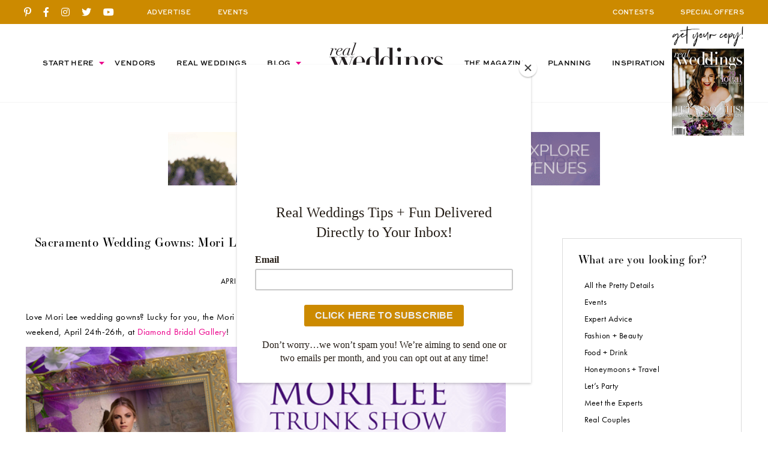

--- FILE ---
content_type: text/html; charset=UTF-8
request_url: https://realweddingsmag.com/sacramento-wedding-gowns-mori-lee-trunk-show-at-diamond-bridal-gallery-this-weekend/
body_size: 21740
content:
<!DOCTYPE html>
<html>
<head>

<meta charset="UTF-8">

<meta name="viewport" content="width=device-width, initial-scale=1.0, maximum-scale=5.0, shrink-to-fit=no">

<title>Sacramento Wedding Gowns: Mori Lee Trunk Show at Diamond Bridal Gallery this Weekend! - Real Weddings Magazine</title>

<script id="mcjs">!function(c,h,i,m,p){m=c.createElement(h),p=c.getElementsByTagName(h)[0],m.async=1,m.src=i,p.parentNode.insertBefore(m,p)}(document,"script","https://chimpstatic.com/mcjs-connected/js/users/e6e19ad117923b4dcc3481651/294acf1821cff14d6c42cebbe.js");</script>

<meta name="google-site-verification" content="LPyD2_eVT8r0YqziXHweK1OBj-p1TXW0n4md8-Mu6lM" />
	
<meta name='robots' content='index, follow, max-image-preview:large, max-snippet:-1, max-video-preview:-1' />

	<!-- This site is optimized with the Yoast SEO Premium plugin v26.8 (Yoast SEO v26.8) - https://yoast.com/product/yoast-seo-premium-wordpress/ -->
	<link rel="canonical" href="https://realweddingsmag.com/sacramento-wedding-gowns-mori-lee-trunk-show-at-diamond-bridal-gallery-this-weekend/" />
	<meta property="og:locale" content="en_US" />
	<meta property="og:type" content="article" />
	<meta property="og:title" content="Sacramento Wedding Gowns: Mori Lee Trunk Show at Diamond Bridal Gallery this Weekend!" />
	<meta property="og:description" content="Love Mori Lee wedding gowns? Lucky for you, the Mori Lee Trunk Show starts this Friday and continues through the..." />
	<meta property="og:url" content="https://realweddingsmag.com/sacramento-wedding-gowns-mori-lee-trunk-show-at-diamond-bridal-gallery-this-weekend/" />
	<meta property="og:site_name" content="Real Weddings Magazine" />
	<meta property="article:publisher" content="https://www.facebook.com/realweddings" />
	<meta property="article:published_time" content="2015-04-22T17:46:59+00:00" />
	<meta property="article:modified_time" content="2021-01-09T20:31:06+00:00" />
	<meta property="og:image" content="https://i2.wp.com/realweddingsmag.com/wp-content/uploads/2015/04/Mori-Lee-4x6-300dpi.jpg?fit=660%2C440&ssl=1" />
	<meta property="og:image:width" content="660" />
	<meta property="og:image:height" content="440" />
	<meta property="og:image:type" content="image/jpeg" />
	<meta name="author" content="Real Weddings Magazine" />
	<meta name="twitter:card" content="summary_large_image" />
	<meta name="twitter:creator" content="@realweddingssac" />
	<meta name="twitter:site" content="@realweddingssac" />
	<script type="application/ld+json" class="yoast-schema-graph">{"@context":"https://schema.org","@graph":[{"@type":"Article","@id":"https://realweddingsmag.com/sacramento-wedding-gowns-mori-lee-trunk-show-at-diamond-bridal-gallery-this-weekend/#article","isPartOf":{"@id":"https://realweddingsmag.com/sacramento-wedding-gowns-mori-lee-trunk-show-at-diamond-bridal-gallery-this-weekend/"},"author":{"name":"Real Weddings Magazine","@id":"https://realweddingsmag.com/#/schema/person/bc6a3b4ef784f5577458664d57f9854b"},"headline":"Sacramento Wedding Gowns: Mori Lee Trunk Show at Diamond Bridal Gallery this Weekend!","datePublished":"2015-04-22T17:46:59+00:00","dateModified":"2021-01-09T20:31:06+00:00","mainEntityOfPage":{"@id":"https://realweddingsmag.com/sacramento-wedding-gowns-mori-lee-trunk-show-at-diamond-bridal-gallery-this-weekend/"},"wordCount":143,"commentCount":0,"publisher":{"@id":"https://realweddingsmag.com/#organization"},"image":{"@id":"https://realweddingsmag.com/sacramento-wedding-gowns-mori-lee-trunk-show-at-diamond-bridal-gallery-this-weekend/#primaryimage"},"thumbnailUrl":"https://realweddingsmag.com/wp-content/uploads/2015/04/Mori-Lee-4x6-300dpi.jpg","keywords":["Bridal Gown Sale","Bridal Gowns","Diamond Bridal Gallery","Mori Lee","Mori Lee Trunk Show","Sacramento Bridal Gown Sale","Sacramento Bridal Gowns","Sacramento Trunk Show","Sacramento Wedding Dresses"],"articleSection":["Events"],"inLanguage":"en-US","potentialAction":[{"@type":"CommentAction","name":"Comment","target":["https://realweddingsmag.com/sacramento-wedding-gowns-mori-lee-trunk-show-at-diamond-bridal-gallery-this-weekend/#respond"]}]},{"@type":"WebPage","@id":"https://realweddingsmag.com/sacramento-wedding-gowns-mori-lee-trunk-show-at-diamond-bridal-gallery-this-weekend/","url":"https://realweddingsmag.com/sacramento-wedding-gowns-mori-lee-trunk-show-at-diamond-bridal-gallery-this-weekend/","name":"Sacramento Wedding Gowns: Mori Lee Trunk Show at Diamond Bridal Gallery this Weekend! - Real Weddings Magazine","isPartOf":{"@id":"https://realweddingsmag.com/#website"},"primaryImageOfPage":{"@id":"https://realweddingsmag.com/sacramento-wedding-gowns-mori-lee-trunk-show-at-diamond-bridal-gallery-this-weekend/#primaryimage"},"image":{"@id":"https://realweddingsmag.com/sacramento-wedding-gowns-mori-lee-trunk-show-at-diamond-bridal-gallery-this-weekend/#primaryimage"},"thumbnailUrl":"https://realweddingsmag.com/wp-content/uploads/2015/04/Mori-Lee-4x6-300dpi.jpg","datePublished":"2015-04-22T17:46:59+00:00","dateModified":"2021-01-09T20:31:06+00:00","inLanguage":"en-US","potentialAction":[{"@type":"ReadAction","target":["https://realweddingsmag.com/sacramento-wedding-gowns-mori-lee-trunk-show-at-diamond-bridal-gallery-this-weekend/"]}]},{"@type":"ImageObject","inLanguage":"en-US","@id":"https://realweddingsmag.com/sacramento-wedding-gowns-mori-lee-trunk-show-at-diamond-bridal-gallery-this-weekend/#primaryimage","url":"https://realweddingsmag.com/wp-content/uploads/2015/04/Mori-Lee-4x6-300dpi.jpg","contentUrl":"https://realweddingsmag.com/wp-content/uploads/2015/04/Mori-Lee-4x6-300dpi.jpg","width":660,"height":440},{"@type":"WebSite","@id":"https://realweddingsmag.com/#website","url":"https://realweddingsmag.com/","name":"Real Weddings Magazine","description":"","publisher":{"@id":"https://realweddingsmag.com/#organization"},"potentialAction":[{"@type":"SearchAction","target":{"@type":"EntryPoint","urlTemplate":"https://realweddingsmag.com/?s={search_term_string}"},"query-input":{"@type":"PropertyValueSpecification","valueRequired":true,"valueName":"search_term_string"}}],"inLanguage":"en-US"},{"@type":"Organization","@id":"https://realweddingsmag.com/#organization","name":"Real Weddings Magazine","url":"https://realweddingsmag.com/","logo":{"@type":"ImageObject","inLanguage":"en-US","@id":"https://realweddingsmag.com/#/schema/logo/image/","url":"https://realweddingsmag.com/wp-content/uploads/2021/02/RealWeddingsLogo.png","contentUrl":"https://realweddingsmag.com/wp-content/uploads/2021/02/RealWeddingsLogo.png","width":1719,"height":548,"caption":"Real Weddings Magazine"},"image":{"@id":"https://realweddingsmag.com/#/schema/logo/image/"},"sameAs":["https://www.facebook.com/realweddings","https://x.com/realweddingssac","https://www.instagram.com/realweddingsmag/","https://www.pinterest.com/realweddingsmag","https://www.youtube.com/user/RealWeddingsMagTV/"]},{"@type":"Person","@id":"https://realweddingsmag.com/#/schema/person/bc6a3b4ef784f5577458664d57f9854b","name":"Real Weddings Magazine"}]}</script>
	<!-- / Yoast SEO Premium plugin. -->


<link rel='dns-prefetch' href='//code.jquery.com' />
<link rel='dns-prefetch' href='//c0.wp.com' />
<link rel='dns-prefetch' href='//www.googletagmanager.com' />
<link rel='dns-prefetch' href='//use.typekit.net' />

<link rel="alternate" type="application/rss+xml" title="Real Weddings Magazine &raquo; Feed" href="https://realweddingsmag.com/feed/" />
<link rel="alternate" type="application/rss+xml" title="Real Weddings Magazine &raquo; Comments Feed" href="https://realweddingsmag.com/comments/feed/" />
<link rel="alternate" type="text/calendar" title="Real Weddings Magazine &raquo; iCal Feed" href="https://realweddingsmag.com/events/?ical=1" />
<link rel="alternate" type="application/rss+xml" title="Real Weddings Magazine &raquo; Sacramento Wedding Gowns: Mori Lee Trunk Show at Diamond Bridal Gallery this Weekend! Comments Feed" href="https://realweddingsmag.com/sacramento-wedding-gowns-mori-lee-trunk-show-at-diamond-bridal-gallery-this-weekend/feed/" />
<link rel="alternate" title="oEmbed (JSON)" type="application/json+oembed" href="https://realweddingsmag.com/wp-json/oembed/1.0/embed?url=https%3A%2F%2Frealweddingsmag.com%2Fsacramento-wedding-gowns-mori-lee-trunk-show-at-diamond-bridal-gallery-this-weekend%2F" />
<link rel="alternate" title="oEmbed (XML)" type="text/xml+oembed" href="https://realweddingsmag.com/wp-json/oembed/1.0/embed?url=https%3A%2F%2Frealweddingsmag.com%2Fsacramento-wedding-gowns-mori-lee-trunk-show-at-diamond-bridal-gallery-this-weekend%2F&#038;format=xml" />
<style id='wp-img-auto-sizes-contain-inline-css' type='text/css'>
img:is([sizes=auto i],[sizes^="auto," i]){contain-intrinsic-size:3000px 1500px}
/*# sourceURL=wp-img-auto-sizes-contain-inline-css */
</style>
<link data-minify="1" rel='stylesheet' id='tribe-events-pro-mini-calendar-block-styles-css' href='https://realweddingsmag.com/wp-content/cache/min/1/wp-content/plugins/events-calendar-pro/build/css/tribe-events-pro-mini-calendar-block.css?ver=1768918016' type='text/css' media='all' />
<link rel='stylesheet' id='sbi_styles-css' href='https://realweddingsmag.com/wp-content/plugins/instagram-feed/css/sbi-styles.min.css?ver=6.10.0' type='text/css' media='all' />
<link data-minify="1" rel='stylesheet' id='jpibfi-style-css' href='https://realweddingsmag.com/wp-content/cache/min/1/wp-content/plugins/jquery-pin-it-button-for-images/css/client.css?ver=1768918016' type='text/css' media='all' />
<link rel='stylesheet' id='search-filter-plugin-styles-css' href='https://realweddingsmag.com/wp-content/plugins/search-filter-pro/public/assets/css/search-filter.min.css?ver=2.5.21' type='text/css' media='all' />
<link data-minify="1" rel='stylesheet' id='ex7_normalize-css' href='https://realweddingsmag.com/wp-content/cache/min/1/wp-content/themes/realweddings/includes/css/normalize.css?ver=1768918016' type='text/css' media='all' />
<link data-minify="1" rel='stylesheet' id='ex7_style-css' href='https://realweddingsmag.com/wp-content/cache/min/1/wp-content/themes/realweddings/style.css?ver=1768918016' type='text/css' media='all' />
<link data-minify="1" rel='stylesheet' id='ex7_slick-css' href='https://realweddingsmag.com/wp-content/cache/min/1/wp-content/themes/realweddings/includes/css/slick.css?ver=1768918016' type='text/css' media='all' />
<link data-minify="1" rel='stylesheet' id='ex7_typekit-css' href='https://realweddingsmag.com/wp-content/cache/min/1/mwa5zjq.css?ver=1768918016' type='text/css' media='all' />
<link data-minify="1" rel='stylesheet' id='ex7_fontawesome-css' href='https://realweddingsmag.com/wp-content/cache/min/1/wp-content/themes/realweddings/fontawesome/css/all.css?ver=1768918016' type='text/css' media='all' />
<style id='wp-block-button-inline-css' type='text/css'>
.wp-block-button__link{align-content:center;box-sizing:border-box;cursor:pointer;display:inline-block;height:100%;text-align:center;word-break:break-word}.wp-block-button__link.aligncenter{text-align:center}.wp-block-button__link.alignright{text-align:right}:where(.wp-block-button__link){border-radius:9999px;box-shadow:none;padding:calc(.667em + 2px) calc(1.333em + 2px);text-decoration:none}.wp-block-button[style*=text-decoration] .wp-block-button__link{text-decoration:inherit}.wp-block-buttons>.wp-block-button.has-custom-width{max-width:none}.wp-block-buttons>.wp-block-button.has-custom-width .wp-block-button__link{width:100%}.wp-block-buttons>.wp-block-button.has-custom-font-size .wp-block-button__link{font-size:inherit}.wp-block-buttons>.wp-block-button.wp-block-button__width-25{width:calc(25% - var(--wp--style--block-gap, .5em)*.75)}.wp-block-buttons>.wp-block-button.wp-block-button__width-50{width:calc(50% - var(--wp--style--block-gap, .5em)*.5)}.wp-block-buttons>.wp-block-button.wp-block-button__width-75{width:calc(75% - var(--wp--style--block-gap, .5em)*.25)}.wp-block-buttons>.wp-block-button.wp-block-button__width-100{flex-basis:100%;width:100%}.wp-block-buttons.is-vertical>.wp-block-button.wp-block-button__width-25{width:25%}.wp-block-buttons.is-vertical>.wp-block-button.wp-block-button__width-50{width:50%}.wp-block-buttons.is-vertical>.wp-block-button.wp-block-button__width-75{width:75%}.wp-block-button.is-style-squared,.wp-block-button__link.wp-block-button.is-style-squared{border-radius:0}.wp-block-button.no-border-radius,.wp-block-button__link.no-border-radius{border-radius:0!important}:root :where(.wp-block-button .wp-block-button__link.is-style-outline),:root :where(.wp-block-button.is-style-outline>.wp-block-button__link){border:2px solid;padding:.667em 1.333em}:root :where(.wp-block-button .wp-block-button__link.is-style-outline:not(.has-text-color)),:root :where(.wp-block-button.is-style-outline>.wp-block-button__link:not(.has-text-color)){color:currentColor}:root :where(.wp-block-button .wp-block-button__link.is-style-outline:not(.has-background)),:root :where(.wp-block-button.is-style-outline>.wp-block-button__link:not(.has-background)){background-color:initial;background-image:none}
/*# sourceURL=https://realweddingsmag.com/wp-includes/blocks/button/style.min.css */
</style>
<style id='wp-block-search-inline-css' type='text/css'>
.wp-block-search__button{margin-left:10px;word-break:normal}.wp-block-search__button.has-icon{line-height:0}.wp-block-search__button svg{height:1.25em;min-height:24px;min-width:24px;width:1.25em;fill:currentColor;vertical-align:text-bottom}:where(.wp-block-search__button){border:1px solid #ccc;padding:6px 10px}.wp-block-search__inside-wrapper{display:flex;flex:auto;flex-wrap:nowrap;max-width:100%}.wp-block-search__label{width:100%}.wp-block-search.wp-block-search__button-only .wp-block-search__button{box-sizing:border-box;display:flex;flex-shrink:0;justify-content:center;margin-left:0;max-width:100%}.wp-block-search.wp-block-search__button-only .wp-block-search__inside-wrapper{min-width:0!important;transition-property:width}.wp-block-search.wp-block-search__button-only .wp-block-search__input{flex-basis:100%;transition-duration:.3s}.wp-block-search.wp-block-search__button-only.wp-block-search__searchfield-hidden,.wp-block-search.wp-block-search__button-only.wp-block-search__searchfield-hidden .wp-block-search__inside-wrapper{overflow:hidden}.wp-block-search.wp-block-search__button-only.wp-block-search__searchfield-hidden .wp-block-search__input{border-left-width:0!important;border-right-width:0!important;flex-basis:0;flex-grow:0;margin:0;min-width:0!important;padding-left:0!important;padding-right:0!important;width:0!important}:where(.wp-block-search__input){appearance:none;border:1px solid #949494;flex-grow:1;font-family:inherit;font-size:inherit;font-style:inherit;font-weight:inherit;letter-spacing:inherit;line-height:inherit;margin-left:0;margin-right:0;min-width:3rem;padding:8px;text-decoration:unset!important;text-transform:inherit}:where(.wp-block-search__button-inside .wp-block-search__inside-wrapper){background-color:#fff;border:1px solid #949494;box-sizing:border-box;padding:4px}:where(.wp-block-search__button-inside .wp-block-search__inside-wrapper) .wp-block-search__input{border:none;border-radius:0;padding:0 4px}:where(.wp-block-search__button-inside .wp-block-search__inside-wrapper) .wp-block-search__input:focus{outline:none}:where(.wp-block-search__button-inside .wp-block-search__inside-wrapper) :where(.wp-block-search__button){padding:4px 8px}.wp-block-search.aligncenter .wp-block-search__inside-wrapper{margin:auto}.wp-block[data-align=right] .wp-block-search.wp-block-search__button-only .wp-block-search__inside-wrapper{float:right}
/*# sourceURL=https://realweddingsmag.com/wp-includes/blocks/search/style.min.css */
</style>
<link data-minify="1" rel='stylesheet' id='site-reviews-css' href='https://realweddingsmag.com/wp-content/cache/min/1/wp-content/plugins/site-reviews/assets/styles/default.css?ver=1768918016' type='text/css' media='all' />
<style id='site-reviews-inline-css' type='text/css'>
:root{--glsr-star-empty:url(https://realweddingsmag.com/wp-content/plugins/site-reviews/assets/images/stars/default/star-empty.svg);--glsr-star-error:url(https://realweddingsmag.com/wp-content/plugins/site-reviews/assets/images/stars/default/star-error.svg);--glsr-star-full:url(https://realweddingsmag.com/wp-content/plugins/site-reviews/assets/images/stars/default/star-full.svg);--glsr-star-half:url(https://realweddingsmag.com/wp-content/plugins/site-reviews/assets/images/stars/default/star-half.svg)}

/*# sourceURL=site-reviews-inline-css */
</style>
<script type="text/javascript" src="https://realweddingsmag.com/wp-includes/js/jquery/jquery.min.js?ver=3.7.1" id="jquery-core-js"></script>
<script type="text/javascript" src="https://realweddingsmag.com/wp-includes/js/jquery/jquery-migrate.min.js?ver=3.4.1" id="jquery-migrate-js"></script>
<script type="text/javascript" src="//c0.wp.com/c/5.6.1/wp-includes/js/jquery/jquery.min.js?ver=1" id="ex7_js2-js"></script>

<!-- Google tag (gtag.js) snippet added by Site Kit -->
<!-- Google Analytics snippet added by Site Kit -->
<script type="text/javascript" src="https://www.googletagmanager.com/gtag/js?id=GT-KTPTTQK" id="google_gtagjs-js" async></script>
<script type="text/javascript" id="google_gtagjs-js-after">
/* <![CDATA[ */
window.dataLayer = window.dataLayer || [];function gtag(){dataLayer.push(arguments);}
gtag("set","linker",{"domains":["realweddingsmag.com"]});
gtag("js", new Date());
gtag("set", "developer_id.dZTNiMT", true);
gtag("config", "GT-KTPTTQK");
//# sourceURL=google_gtagjs-js-after
/* ]]> */
</script>
<link rel="https://api.w.org/" href="https://realweddingsmag.com/wp-json/" /><link rel="alternate" title="JSON" type="application/json" href="https://realweddingsmag.com/wp-json/wp/v2/posts/49728" /><link rel="EditURI" type="application/rsd+xml" title="RSD" href="https://realweddingsmag.com/xmlrpc.php?rsd" />

<!-- This site is using AdRotate v5.8.11 Professional to display their advertisements - https://ajdg.solutions/ -->
<!-- AdRotate CSS -->
<style type="text/css" media="screen">
	.g { margin:0px; padding:0px; overflow:hidden; line-height:1; zoom:1; }
	.g img { height:auto; }
	.g-col { position:relative; float:left; }
	.g-col:first-child { margin-left: 0; }
	.g-col:last-child { margin-right: 0; }
	.g-4 { margin:0px 0px 0px 0px; float:left; clear:left; }
	.g-5 { margin:0px 0px 0px 0px; float:right; clear:right; }
	.g-28 { margin:0px 0px 0px 0px; float:left; clear:left; }
	.g-29 { margin:0px 0px 0px 0px; float:right; clear:right; }
	.g-34 { margin:0px 0px 0px 0px; float:left; clear:left; }
	.g-35 { margin:0px 0px 0px 0px; float:right; clear:right; }
	.g-37 { margin:0px 0px 0px 0px; float:right; clear:right; }
	@media only screen and (max-width: 480px) {
		.g-col, .g-dyn, .g-single { width:100%; margin-left:0; margin-right:0; }
	}
</style>
<!-- /AdRotate CSS -->

<meta name="generator" content="Site Kit by Google 1.170.0" /><style type="text/css">
	a.pinit-button.custom span {
	background-image: url("https://realweddingsmag.com/wp-content/themes/realweddings/images/pinit.svg");	}

	.pinit-hover {
		opacity: 1 !important;
		filter: alpha(opacity=100) !important;
	}
	a.pinit-button {
	border-bottom: 0 !important;
	box-shadow: none !important;
	margin-bottom: 0 !important;
}
a.pinit-button::after {
    display: none;
}</style>
		<meta name="tec-api-version" content="v1"><meta name="tec-api-origin" content="https://realweddingsmag.com"><link rel="alternate" href="https://realweddingsmag.com/wp-json/tribe/events/v1/" />
    <link rel="shortcut icon" type="image/x-icon" href="https://realweddingsmag.com/wp-content/themes/realweddings/favicons/favicon.ico">

		<link rel="apple-touch-icon" sizes="180x180" href="https://realweddingsmag.com/wp-content/themes/realweddings/favicons/apple-touch-icon.png">
		<link rel="icon" type="image/png" sizes="32x32" href="https://realweddingsmag.com/wp-content/themes/realweddings/favicons/favicon-32x32.png">
		<link rel="icon" type="image/png" sizes="16x16" href="https://realweddingsmag.com/wp-content/themes/realweddings/favicons/favicon-16x16.png">
		<link rel="manifest" href="https://realweddingsmag.com/wp-content/themes/realweddings/favicons/site.webmanifest">
		<link rel="mask-icon" href="https://realweddingsmag.com/wp-content/themes/realweddings/favicons/safari-pinned-tab.svg" color="#ffffff">
		<meta name="msapplication-TileColor" content="#ffffff">
		<meta name="theme-color" content="#ffffff">

  <script src="/wp-content/mu-plugins/captaincore-analytics.js" data-site="JQZVCJBW" defer></script>

<link data-minify="1" rel='stylesheet' id='yarppRelatedCss-css' href='https://realweddingsmag.com/wp-content/cache/min/1/wp-content/plugins/yet-another-related-posts-plugin/style/related.css?ver=1768918016' type='text/css' media='all' />
<meta name="generator" content="WP Rocket 3.20.3" data-wpr-features="wpr_minify_css wpr_preload_links wpr_desktop" /></head>



  <body class="wp-singular post-template-default single single-post postid-49728 single-format-standard wp-theme-realweddings menu-item-blog tribe-no-js">



<div data-rocket-location-hash="32ef9b852fb716b3ddaf2cd931fb63f5" id="click-menu">
  <a href="#menu" class="menu-link"></a>
</div>



<div data-rocket-location-hash="168a0c88110297d381b188d6d8578c44" id="header">

	<div data-rocket-location-hash="5349961ca1072bb350cc617c193cd181" class="top-bar">
		<div data-rocket-location-hash="a0c76e33521bf9ae354d2534c39a9b17" class="top-bar-in">
			<div data-rocket-location-hash="4dab7573af178b30cdc2cf90b3beedf8" class="social">
					
			<a href="https://www.pinterest.com/realweddingsmag/" title="Pinterest" target="_blank"><i class="fab fa-pinterest-p"></i></a>
			<a href="https://www.facebook.com/realweddings" title="Facebook" target="_blank"><i class="fab fa-facebook-f"></i></a>
			<a href="https://www.instagram.com/realweddingsmag/" title="Instagram" target="_blank"><i class="fab fa-instagram"></i></a>
			<a href="https://twitter.com/realweddingssac" title="Twitter" target="_blank"><i class="fab fa-twitter"></i></a>
			<a href="https://www.youtube.com/user/RealWeddingsMagTV/" title="YouTube" target="_blank"><i class="fab fa-youtube"></i></a>

				</div>
			<div class="info nav1">
				<a href="https://realweddingsmag.com/advertise/">ADVERTISE</a>
				<a class="nav2-menu-item" href="https://realweddingsmag.com/events/">EVENTS</a>
			</div>
			<div class="info nav2">
				<a href="https://realweddingsmag.com/contests/">CONTESTS</a>
				<a href="https://realweddingsmag.com/special-offers/">SPECIAL OFFERS</a>
    	</div>
		</div>
	</div>

	<div data-rocket-location-hash="ebecb13b280911af363261416cbdda50" class="bottom">
		<div id="nav" class="nav-header">
			<div data-rocket-location-hash="a59ab6df9af03372716d098514970d05" class="menu"><ul id="menu-top" class="menu"><li id="menu-item-47" class="menu-item menu-item-type-post_type menu-item-object-page menu-item-has-children menu-item-47"><a href="https://realweddingsmag.com/start-here/">Start Here</a>
<ul class="sub-menu">
	<li id="menu-item-164599" class="menu-item menu-item-type-post_type menu-item-object-page menu-item-164599"><a href="https://realweddingsmag.com/the-magazine-real-weddings-best-sacramento-tahoe-wedding-vendors-inspiration-local-pros/">The Magazine</a></li>
	<li id="menu-item-164598" class="menu-item menu-item-type-post_type menu-item-object-page menu-item-164598"><a href="https://realweddingsmag.com/guides/">Planning Guides</a></li>
	<li id="menu-item-164597" class="menu-item menu-item-type-post_type menu-item-object-page menu-item-164597"><a href="https://realweddingsmag.com/checklists-worksheets/">Checklists &#038; Worksheets</a></li>
</ul>
</li>
<li id="menu-item-48" class="menu-item menu-item-type-post_type menu-item-object-page menu-item-48"><a href="https://realweddingsmag.com/vendors/">Vendors</a></li>
<li id="menu-item-49" class="menu-item menu-item-type-post_type menu-item-object-page menu-item-49"><a href="https://realweddingsmag.com/real-weddings/">Real Weddings</a></li>
<li id="menu-item-50" class="menu-item menu-item-type-post_type menu-item-object-page menu-item-has-children menu-item-50"><a href="https://realweddingsmag.com/blog/">Blog</a>
<ul class="sub-menu">
	<li id="menu-item-172399" class="menu-item menu-item-type-post_type menu-item-object-page menu-item-172399"><a href="https://realweddingsmag.com/latest-posts/">Latest Posts</a></li>
	<li id="menu-item-173100" class="menu-item menu-item-type-taxonomy menu-item-object-category menu-item-173100"><a href="https://realweddingsmag.com/styled-shoots/">Styled Shoots</a></li>
	<li id="menu-item-163729" class="menu-item menu-item-type-taxonomy menu-item-object-category menu-item-163729"><a href="https://realweddingsmag.com/real-couples/">Real Couples</a></li>
	<li id="menu-item-163728" class="menu-item menu-item-type-taxonomy menu-item-object-category menu-item-163728"><a href="https://realweddingsmag.com/meet-the-experts/">Meet the Experts</a></li>
	<li id="menu-item-163725" class="menu-item menu-item-type-taxonomy menu-item-object-category menu-item-163725"><a href="https://realweddingsmag.com/fashion-beauty/">Fashion + Beauty</a></li>
	<li id="menu-item-166136" class="menu-item menu-item-type-taxonomy menu-item-object-category menu-item-166136"><a href="https://realweddingsmag.com/submitted-styled-shoots/">Submitted Styled Shoots</a></li>
	<li id="menu-item-163727" class="menu-item menu-item-type-taxonomy menu-item-object-category menu-item-163727"><a href="https://realweddingsmag.com/lets-party/">Let&#8217;s Party</a></li>
	<li id="menu-item-166138" class="menu-item menu-item-type-taxonomy menu-item-object-category menu-item-166138"><a href="https://realweddingsmag.com/food-drink/">Food + Drink</a></li>
	<li id="menu-item-166141" class="menu-item menu-item-type-taxonomy menu-item-object-category menu-item-166141"><a href="https://realweddingsmag.com/expert-advice/">Expert Advice</a></li>
	<li id="menu-item-163724" class="menu-item menu-item-type-taxonomy menu-item-object-category menu-item-163724"><a href="https://realweddingsmag.com/pretty-details/">All the Pretty Details</a></li>
	<li id="menu-item-166139" class="menu-item menu-item-type-taxonomy menu-item-object-category current-post-ancestor current-menu-parent current-post-parent menu-item-166139"><a href="https://realweddingsmag.com/events/">Events</a></li>
	<li id="menu-item-166140" class="menu-item menu-item-type-taxonomy menu-item-object-category menu-item-166140"><a href="https://realweddingsmag.com/wellness/">Wellness</a></li>
</ul>
</li>
<li id="menu-item-55" class="menu-item menu-item-type-post_type menu-item-object-page menu-item-home menu-item-55"><a href="https://realweddingsmag.com/">Home</a></li>
<li id="menu-item-51" class="menu-item menu-item-type-post_type menu-item-object-page menu-item-51"><a href="https://realweddingsmag.com/the-magazine-real-weddings-best-sacramento-tahoe-wedding-vendors-inspiration-local-pros/">The Magazine</a></li>
<li id="menu-item-52" class="menu-item menu-item-type-post_type menu-item-object-page menu-item-52"><a href="https://realweddingsmag.com/planning/">Planning</a></li>
<li id="menu-item-53" class="menu-item menu-item-type-post_type menu-item-object-page menu-item-53"><a href="https://realweddingsmag.com/inspiration/">Inspiration</a></li>
</ul></div>		</div>
    <a class="header-logo" href="https://realweddingsmag.com"><img src="https://realweddingsmag.com/wp-content/themes/realweddings/images/logo_black.svg" alt="Real Weddings"></a>
    <div data-rocket-location-hash="59ad7b80ba35fa7efd4d75fe96cda080" class="issue">
                    <img class="issue-script" src="https://realweddingsmag.com/wp-content/themes/realweddings/images/script-get-your-copy.png" alt="">
        <a href="https://realweddingsmag.com/get-your-copy/"><img src="https://realweddingsmag.com/wp-content/uploads/2020/11/Best-Sacramento-Tahoe-Wedding-Vendors-Planning-Photographer-Venue-Fall-2020.jpg" alt=""></a>
          </div>
	</div>

</div>



<div data-rocket-location-hash="6214cd1b35a92f796fd97a8c91f11250" class="header-break"></div>



<div data-rocket-location-hash="1f4c9302e632818e8699c039c1d5cdde" class="ad ad-728x90">
  <ul>
    <li id="601254147a3ac-94" class="widget 601254147a3ac"><div class="g g-41"><div class="g-single a-507"><a class="gofollow" data-track="NTA3LDQxLDEsNjA=" target="_blank" href="https://www.wedgewoodweddings.com/northern-california-wedding-venues" ><img src="https://realweddingsmag.com/wp-content/uploads/2025/01/RealWeddingsMag_Banner_WedgewoodWeddings_2024.gif"  /></a></div></div></li>
  </ul>
</div>




<div data-rocket-location-hash="a29c99a5ca9ad9f4200cec09b4984e5a" id="blog-single" class="wrap wrap-1200">



  <div data-rocket-location-hash="10fd57bace26bd9e82a139e190077095" class="columns columns-7030">



		<div data-rocket-location-hash="235c5e24fa2758453e46d74bebe2c10b" class="col post lists">

			
			<div class="posttop">

      <h1>Sacramento Wedding Gowns: Mori Lee Trunk Show at Diamond Bridal Gallery this Weekend!</h1>
  
  <div class="posttop-meta">
    April 22, 2015    &nbsp;|&nbsp;
    <a href="https://realweddingsmag.com/events/" rel="category tag">Events</a>  </div>

</div>
      <!-- Only Show Featured Image on new site posts, posted after date below - prevents double images on posts -->
      
			
      <div class="post-content">
        <input class="jpibfi" type="hidden"><p>Love Mori Lee wedding gowns? Lucky for you, the Mori Lee Trunk Show starts this Friday and continues through the weekend, April 24th-26th, at <a href="http://www.diamondbridalgallery.com" target="_blank" rel="noopener noreferrer">Diamond Bridal Gallery</a>!<br />
<a href="http://www.diamondbridalgallery.com"><img fetchpriority="high" decoding="async" class="aligncenter wp-image-49729 size-full" src="https://realweddingsmag.com/wp-content/uploads/2015/04/Mori-Lee-4x6-300dpi.jpg" alt="Mori Lee 4x6 300dpi" width="660" height="440" data-jpibfi-post-excerpt="" data-jpibfi-post-url="https://realweddingsmag.com/sacramento-wedding-gowns-mori-lee-trunk-show-at-diamond-bridal-gallery-this-weekend/" data-jpibfi-post-title="Sacramento Wedding Gowns: Mori Lee Trunk Show at Diamond Bridal Gallery this Weekend!" data-jpibfi-src="https://realweddingsmag.com/wp-content/uploads/2015/04/Mori-Lee-4x6-300dpi.jpg" ></a><br />
<span style="color: #ff99cc;"><strong>Here are the details for this fabulous trunk show:</strong></span><br />
<strong>When: </strong>April 24th-26th, 2015<br />
<strong>Where: </strong>Diamond Bridal Gallery, 7433 Greenback Lane, Suite K in Citrus Heights<br />
<strong>About: </strong>Preview Mori Lee’s collection and enjoy 10% off all Mori Lee gown orders placed during this event.<br />
To make an appointment, <a href="http://diamondbridalgallery.com/make-an-appointment" target="_blank" rel="noopener noreferrer">CLICK HERE</a>.<br />
For more information, log on to <a href="http://www.diamondbridalgallery.com">diamondbridalgallery.com</a></p>
<h3><strong><span style="color: #ff99cc;">Be sure to tell them you found out about the event from <em>Real Weddings</em> Magazine!</span></strong></h3>
<p>&nbsp;<br />
<em><span style="font-size: 85%;">Photo courtesy of and copyright Diamond Bridal Gallery. </span></em><br />
<em><span style="font-size: 85%;">Blog post by <a href="http://www.realweddingsmag.com" target="_blank" rel="noopener noreferrer">Real Weddings</a> Magazine&#8217;s Social Media Maven, Aimee Carroll.</span></em><br />
Subscribe to the <em>Real Weddings</em> Magazine Blog! Click here:<br />
[subscribe2]</p>
      </div>

			
      <!--      
        <div class="blog-tags">
          <h4>Tags</h4>
          <a href="https://realweddingsmag.com/tag/bridal-gown-sale/" rel="tag">Bridal Gown Sale</a>, <a href="https://realweddingsmag.com/tag/bridal-gowns/" rel="tag">Bridal Gowns</a>, <a href="https://realweddingsmag.com/tag/diamond-bridal-gallery/" rel="tag">Diamond Bridal Gallery</a>, <a href="https://realweddingsmag.com/tag/mori-lee/" rel="tag">Mori Lee</a>, <a href="https://realweddingsmag.com/tag/mori-lee-trunk-show/" rel="tag">Mori Lee Trunk Show</a>, <a href="https://realweddingsmag.com/tag/sacramento-bridal-gown-sale/" rel="tag">Sacramento Bridal Gown Sale</a>, <a href="https://realweddingsmag.com/tag/sacramento-bridal-gowns/" rel="tag">Sacramento Bridal Gowns</a>, <a href="https://realweddingsmag.com/tag/sacramento-trunk-show/" rel="tag">Sacramento Trunk Show</a>, <a href="https://realweddingsmag.com/tag/sacramento-wedding-dresses/" rel="tag">Sacramento Wedding Dresses</a>        </div>
      -->

			<div class="postshare sweet semi">

    <a rel="nofollow"
      href="http://www.facebook.com/"
      onclick="popUp=window.open(
          'https://www.facebook.com/sharer.php?u=https://realweddingsmag.com/sacramento-wedding-gowns-mori-lee-trunk-show-at-diamond-bridal-gallery-this-weekend/',
          'popupwindow',
          'scrollbars=yes,width=800,height=400');
      popUp.focus();
      return false">
      <i class="fab fa-facebook-f"></i>&nbsp; SHARE
    </a>

    <a rel="nofollow"
      href="https://twitter.com/"
      onclick="popUp=window.open(
          'https://twitter.com/intent/tweet?text=\'Sacramento+Wedding+Gowns%3A+Mori+Lee+Trunk+Show+at+Diamond+Bridal+Gallery+this+Weekend%21\' - Whim Hospitality - https://realweddingsmag.com/sacramento-wedding-gowns-mori-lee-trunk-show-at-diamond-bridal-gallery-this-weekend/',
          'popupwindow',
          'scrollbars=yes,width=800,height=400');
      popUp.focus();
      return false">
      <i class="fab fa-twitter"></i>&nbsp; TWEET
    </a>

    <a rel="nofollow"
      href="javascript:void((function()%7Bvar%20e=document.createElement('script');
        e.setAttribute('type','text/javascript');e.setAttribute('charset','UTF-8');
        e.setAttribute('src','https://assets.pinterest.com/js/pinmarklet.js?r='+Math.random()*99999999);document.body.appendChild(e)%7D)());">
       <i class="fab fa-pinterest-p"></i>&nbsp; PIN IT
    </a>

    <a rel="nofollow" href="mailto:?subject=Sacramento Wedding Gowns: Mori Lee Trunk Show at Diamond Bridal Gallery this Weekend!&body=Hey!%0ACheck out the new post at Real Weddings%0Ahttps://realweddingsmag.com/sacramento-wedding-gowns-mori-lee-trunk-show-at-diamond-bridal-gallery-this-weekend/">
       <i class="far fa-envelope"></i>&nbsp; EMAIL
    </a>

</div>
						
      <div class="post-prev-back sweet semi">
        <img class="post-prev-back-arrow" src="https://realweddingsmag.com/wp-content/themes/realweddings/images/arrow-left.svg" alt=""><a href="https://realweddingsmag.com/sacramento-wedding-florist-partner-profile-embellish-floral-design/">PREVIOUS POST</a>      </div>

		</div> <!-- END Post -->



		<div data-rocket-location-hash="b8b252b03ff85fc8bbb2d690dd8bb530" class="col sidebar">
				<div class="side-tax">
    <h2>What are you looking for?</h2>
    <div class="side-nav">
      <div class="menu-blog-sidebar"><ul id="menu-blog-sidebar" class="menu"><li id="menu-item-120702" class="menu-item menu-item-type-taxonomy menu-item-object-category menu-item-120702"><a href="https://realweddingsmag.com/pretty-details/">All the Pretty Details</a></li>
<li id="menu-item-120703" class="menu-item menu-item-type-taxonomy menu-item-object-category current-post-ancestor current-menu-parent current-post-parent menu-item-120703"><a href="https://realweddingsmag.com/events/">Events</a></li>
<li id="menu-item-164347" class="menu-item menu-item-type-taxonomy menu-item-object-category menu-item-164347"><a href="https://realweddingsmag.com/expert-advice/">Expert Advice</a></li>
<li id="menu-item-120704" class="menu-item menu-item-type-taxonomy menu-item-object-category menu-item-120704"><a href="https://realweddingsmag.com/fashion-beauty/">Fashion + Beauty</a></li>
<li id="menu-item-120705" class="menu-item menu-item-type-taxonomy menu-item-object-category menu-item-120705"><a href="https://realweddingsmag.com/food-drink/">Food + Drink</a></li>
<li id="menu-item-120706" class="menu-item menu-item-type-taxonomy menu-item-object-category menu-item-120706"><a href="https://realweddingsmag.com/honeymoons-travel/">Honeymoons + Travel</a></li>
<li id="menu-item-120707" class="menu-item menu-item-type-taxonomy menu-item-object-category menu-item-120707"><a href="https://realweddingsmag.com/lets-party/">Let&#8217;s Party</a></li>
<li id="menu-item-120708" class="menu-item menu-item-type-taxonomy menu-item-object-category menu-item-120708"><a href="https://realweddingsmag.com/meet-the-experts/">Meet the Experts</a></li>
<li id="menu-item-120709" class="menu-item menu-item-type-taxonomy menu-item-object-category menu-item-120709"><a href="https://realweddingsmag.com/real-couples/">Real Couples</a></li>
<li id="menu-item-120710" class="menu-item menu-item-type-taxonomy menu-item-object-category menu-item-120710"><a href="https://realweddingsmag.com/styled-shoots/">Styled Shoots</a></li>
<li id="menu-item-120711" class="menu-item menu-item-type-taxonomy menu-item-object-category menu-item-120711"><a href="https://realweddingsmag.com/submitted-styled-shoots/">Submitted Styled Shoots</a></li>
<li id="menu-item-120712" class="menu-item menu-item-type-taxonomy menu-item-object-category menu-item-120712"><a href="https://realweddingsmag.com/tips-trends/">Tips + Trends</a></li>
<li id="menu-item-120714" class="menu-item menu-item-type-taxonomy menu-item-object-category menu-item-120714"><a href="https://realweddingsmag.com/wellness/">Wellness</a></li>
</ul></div>    </div>
		<div class="side-search">
			<form method="get" class="searchform" action="https://realweddingsmag.com">
				<input type="search" value="Search" name="s" placeholder="Search" onFocus="if (this.value == 'Search') {this.value = '';}" onBlur="if (this.value == '') {this.value = 'Search';}">
        <input type="image" class="side-search-submit" src="https://realweddingsmag.com/wp-content/themes/realweddings/images/arrow-right.svg" alt="">
			</form>
		</div>
	</div>      <div class="cta cta-sidebar">
        <ul>
                  </ul>
      </div>
      <div class="ad-section">
        <ul>
          <li id="601254147a3ac-27" class="widget 601254147a3ac"><div class="ad-left">.<div class="g g-4"><div class="g-single a-96"><a class="gofollow" data-track="OTYsNCwxLDYw" href="http://www.librarygalleria.com" target="_blank"><img src="https://realweddingsmag.com/wp-content/uploads/2014/12/LIBRARYGALLERIA-120X600.jpg" /></a></div></div>.</div></li>
<li id="601254147a3ac-28" class="widget 601254147a3ac"><div class="ad-right">.<div class="g g-5"><div class="g-single a-445"><a class="gofollow" data-track="NDQ1LDUsMSw2MA==" target="_blank" href="https://www.riverhighlandsranch.com" ><img src="https://realweddingsmag.com/wp-content/uploads/2022/05/River-Highlands-Ranch-Smartsville-Sacramento-Country-Barn-Vineyard-Wedding-Venue-RW-SF22-120x600-1.jpg" style="border:1px solid black"></a></div></div>.</div></li>
<li id="601254147a3ac-43" class="widget 601254147a3ac"><div class="g g-1"><div class="g-single a-510"><a class="gofollow" data-track="NTEwLDEsMSw2MA==" target="_blank" href="https://www.capayvalleyranch.com/" ><img src="https://realweddingsmag.com/wp-content/uploads/2025/02/CAPAY-VALLEY-RANCH-SACRAMENTO-WEDDING-VENUE-300-x-100.jpg"  /></a></div></div></li>
<li id="601254147a3ac-42" class="widget 601254147a3ac"><div class="ad-left">.<div class="g g-6"><div class="g-single a-527"><a class="gofollow" data-track="NTI3LDYsMSw2MA==" target="_blank" href="https://www.pomphoto.net/" ><img src="https://realweddingsmag.com/wp-content/uploads/2025/08/Pom-Photography-Sacramento-San-Francisco-Bay-Area-Wedding-Photo-Video-125-x-125.jpg" style="border:1px solid black"></a></div></div>.</div></li>
<li id="601254147a3ac-41" class="widget 601254147a3ac"><div class="ad-right">.<div class="g g-7"><div class="g-single a-40"><a class="gofollow" data-track="NDAsNywxLDYw" target="_blank" href="http://www.alldolleduphairandmakeup.com"><img src="https://realweddingsmag.com/wp-content/uploads/2016/11/All_Dolled_Up_Sacramento_Bridal_Hair_Makeup_125-x-125.jpg" /></a></div></div>.</div></li>
<li id="601254147a3ac-40" class="widget 601254147a3ac"><div class="g g-8"><div class="g-single a-524"><a class="gofollow" data-track="NTI0LDgsMSw2MA==" target="_blank" href="https://www.machospitalitygroup.com/" ><img src="https://realweddingsmag.com/wp-content/uploads/2025/07/MAC-HOSPITALITY-MIX-DOWNTOWN-CAFETERIA-15L-WEDDING-VENUE-SACRAMENTO-PDR_300x250_small.jpg"  /></a></div></div></li>
<li id="601254147a3ac-39" class="widget 601254147a3ac"><div class="ad-left">.<div class="g g-14"><div class="g-single a-531"><a class="gofollow" data-track="NTMxLDE0LDEsNjA=" target="_blank" href="https://artofjplane.com/" ><img src="https://realweddingsmag.com/wp-content/uploads/2025/12/Art-of-JP-Lane-Best-Wedding-Painter-Sacramento-125-x-125-WS26.jpg"  /></a></div></div>.</div></li>
<li id="601254147a3ac-38" class="widget 601254147a3ac"><div class="ad-right">.<div class="g g-15"><div class="g-single a-528"><a class="gofollow" data-track="NTI4LDE1LDEsNjA=" target="_blank" href="https://beersteers.com/" ><img src="https://realweddingsmag.com/wp-content/uploads/2025/10/BEER-STEERS-HIGHLAND-COWS-JERSEY-LINCOLN-SACRAMENTO-WEDDINGS-125-x-125.jpg" style="border:1px solid black"></a></div></div>.</div></li>
<li id="601254147a3ac-35" class="widget 601254147a3ac"><div class="g g-2"><div class="g-single a-466"><a class="gofollow" data-track="NDY2LDIsMSw2MA==" target="_blank" href="https://www.spilledmilkcompany.com/" ><img src="https://realweddingsmag.com/wp-content/uploads/2023/06/SPILLED-MILK-COMPANY-LUXURY-WEDDING-CAKES-ELK-GROVE-SF23-300-x-100.jpg" style="border:1px solid black"></a></div></div></li>
<li id="601254147a3ac-37" class="widget 601254147a3ac"><div class="ad-left">.<div class="g g-16"><div class="g-single a-450"><a class="gofollow" data-track="NDUwLDE2LDEsNjA=" target="_blank" href="https://blueskybridal.com/" ><img src="https://realweddingsmag.com/wp-content/uploads/2023/06/Blue-Sky-Bridal-San-Francisco-Sacramento-Tahoe-Gown-Consignment-Real-Weddings-SF22-125-x-125.jpg"  /></a></div></div>.</div></li>
<li id="601254147a3ac-36" class="widget 601254147a3ac"><div class="ad-right">.<div class="g g-17"><div class="g-single a-514"><a class="gofollow" data-track="NTE0LDE3LDEsNjA=" target="_blank" href="https://alanamonetphoto.com" ><img src="https://realweddingsmag.com/wp-content/uploads/2025/06/Alana-Monet-Photography-Best-Sacramento-Norcal-Wedding-Photographer-125-X-125.jpg"  /></a></div></div>.</div></li>
<li id="601254147a3ac-32" class="widget 601254147a3ac"><!-- Either there are no banners, they are disabled or none qualified for this location! --></li>
<li id="601254147a3ac-34" class="widget 601254147a3ac"><div class="ad-left">.<div class="g g-18"><div class="g-single a-534"><a class="gofollow" data-track="NTM0LDE4LDEsNjA=" target="_blank" href="https://www.flowers-studio-lafleur.com/" ><img src="https://realweddingsmag.com/wp-content/uploads/2025/12/Flowers-Studio-LaFleur-Sacramento-Wedding-Floral-Designer-WS26-125-x-125.jpg"  /></a></div></div>.</div></li>
<li id="601254147a3ac-33" class="widget 601254147a3ac"><div class="ad-right">.<div class="g g-19"><div class="g-single a-518"><a class="gofollow" data-track="NTE4LDE5LDEsNjA=" target="_blank" href="https://linenoakrentals.com/" ><img src="https://realweddingsmag.com/wp-content/uploads/2025/06/Linen-Oak-Sacramento-Boutique-Wedding-Event-Rentals-SF25-125-x-125-BANNER-AD.jpg"  /></a></div></div>.</div></li>
<li id="601254147a3ac-29" class="widget 601254147a3ac"><div class="g g-3"><div class="g-single a-428"><a class="gofollow" data-track="NDI4LDMsMSw2MA==" target="_blank" href="http://www.bridesforacause.com/locations/sacramento-boutique/" ><img src="https://realweddingsmag.com/wp-content/uploads/2021/08/Brides-For-A-Cause-Sacramento-Wedding-Dresses-Resale-300-x-100.jpg"  /></a></div></div></li>
<li id="601254147a3ac-31" class="widget 601254147a3ac"><div class="ad-left">.<div class="g g-28"><div class="g-single a-294"><a class="gofollow" data-track="Mjk0LDI4LDEsNjA=" href="http://WWW.ORCHARDCREEKLODGE.COM" target="_blank"><img src="https://realweddingsmag.com/wp-content/uploads/2017/07/Orchard_Creek_Lodge_Lincoln_Wedding_Venue_120x600.jpg" /></a></div></div>.</div></li>
<li id="601254147a3ac-30" class="widget 601254147a3ac"><div class="ad-right">.<div class="g g-29"><div class="g-single a-117"><a class="gofollow" data-track="MTE3LDI5LDEsNjA=" href="http://timbercreekballroom.rtrk.com/?scid=3657872&rl_alt=http%3A%2F%2Fwww.timbercreekballroom.com%2F%3Futm_source%3Dreachlocal%26utm_medium%3Ddisplay%26utm_campaign%3Dtttimbercreekballroomrealweddings" target="_blank"><img src="https://realweddingsmag.com/wp-content/uploads/2014/12/TimberCreek-120x600.jpg" /></a></div></div>.</div></li>
<li id="601254147a3ac-52" class="widget 601254147a3ac"><div class="g g-38"><div class="g-single a-448"><a class="gofollow" data-track="NDQ4LDM4LDEsNjA=" target="_blank" href="https://www.sweetmariephotography.com/" ><img src="https://realweddingsmag.com/wp-content/uploads/2022/05/Sweet-Marie-Photography-Sacramento-NorCal-Wedding-Photographer-SF22-300-x-100.jpg"  /></a></div></div></li>
<li id="601254147a3ac-44" class="widget 601254147a3ac"><div class="ad-left">.<div class="g g-20"><div class="g-single a-461"><a class="gofollow" data-track="NDYxLDIwLDEsNjA=" target="_blank" href="https://www.elkstower.com/" ><img src="https://realweddingsmag.com/wp-content/uploads/2023/06/The-Elks-Tower-Sacramento-Wedding-Venue-125x125-SF23-1.jpg"  /></a></div></div>.</div></li>
<li id="601254147a3ac-45" class="widget 601254147a3ac"><div class="ad-right">.<div class="g g-21"><div class="g-single a-396"><a class="gofollow" data-track="Mzk2LDIxLDEsNjA=" href="http://graeaglebarn.com" target="_blank"><img src="https://realweddingsmag.com/wp-content/uploads/2020/01/Corner-Barn-Graeagle-Tahoe-Wedding-Venue-WS20-125-x-125.jpg" /></a></div></div>.</div></li>
<li id="601254147a3ac-57" class="widget 601254147a3ac"><div class="g g-9"><div class="g-single a-540"><a class="gofollow" data-track="NTQwLDksMSw2MA==" target="_blank" href="https://www.northstarcalifornia.com/explore-the-resort/about-the-resort/weddings-and-groups/weddings.aspx" ><img src="https://realweddingsmag.com/wp-content/uploads/2026/01/Tahoe-Wedding-Venues-Vail-Northstar-300-X-250-WS26.jpg"  /></a></div></div></li>
<li id="601254147a3ac-63" class="widget 601254147a3ac"><div class="ad-left">.<div class="g g-34"><div class="g-single a-491"><a class="gofollow" data-track="NDkxLDM0LDEsNjA=" target="_blank" href="https://www.lakeviewestateweddings.com/" ><img src="https://realweddingsmag.com/wp-content/uploads/2024/06/Lakeview-Estates-Winery-Sacramento-Wedding-Venue-SF24-120-x-600.jpg"  /></a></div></div>.</div></li>
<li id="601254147a3ac-62" class="widget 601254147a3ac"><div class="ad-right">.<div class="g g-35"><div class="g-single a-539"><a class="gofollow" data-track="NTM5LDM1LDEsNjA=" target="_blank" href="http://www.rellesflorist.com" ><img src="https://realweddingsmag.com/wp-content/uploads/2025/12/Vilo-Spa-Massage-Citrus-Heights-Sacramento-Day-Real-Weddings-WS26-120-x-600.jpg"  /></a></div></div>.</div></li>
<li id="601254147a3ac-61" class="widget 601254147a3ac"><div class="g g-50"><div class="g-single a-512"><a class="gofollow" data-track="NTEyLDUwLDEsNjA=" target="_blank" href="https://www.stillwaterstudios.co/" ><img src="https://realweddingsmag.com/wp-content/uploads/2025/02/Stillwater-Studios-Sacramento-Chico-Wedding-Videographer-300x100-1.jpg"  /></a></div></div></li>
<li id="601254147a3ac-60" class="widget 601254147a3ac"><div class="ad-left">.<div class="g g-22"><div class="g-single a-433"><a class="gofollow" data-track="NDMzLDIyLDEsNjA=" target="_blank" href="https://www.sugardreamsbyodeza.com" ><img src="https://realweddingsmag.com/wp-content/uploads/2021/08/Sugar-Dreams-by-Odeza-Sacramento-Modesto-Wedding-Cake-Desserts-RW-28-0821-125-X-125.jpg"  /></a></div></div>.</div></li>
<li id="601254147a3ac-59" class="widget 601254147a3ac"><div class="ad-right">.<div class="g g-23"><div class="g-single a-496"><a class="gofollow" data-track="NDk2LDIzLDEsNjA=" target="_blank" href="http://aurorasac.com/" ><img src="https://realweddingsmag.com/wp-content/uploads/2024/12/Aurora-Rooftop-Wedding-Venue-Luxury-Sacramento-Real-Weddings-125-x-125-WS25-1.jpg"  /></a></div></div>.</div></li>
<li id="601254147a3ac-58" class="widget 601254147a3ac"><div class="g g-25"><div class="g-single a-269"><a class="gofollow" data-track="MjY5LDI1LDEsNjA=" href="http://www.hiltonsacramentoardenwest.com" target="_blank"><img src="https://realweddingsmag.com/wp-content/uploads/2019/01/Hilton-Arden-West-Sacramento-Wedding-Venue-300-x-250.jpg" style="border:1px solid black"></a></div></div></li>
<li id="601254147a3ac-56" class="widget 601254147a3ac"><div class="ad-left">.<div class="g g-26"><div class="g-single a-430"><a class="gofollow" data-track="NDMwLDI2LDEsNjA=" target="_blank" href="https://philippestudiopro.com/#/" ><img src="https://realweddingsmag.com/wp-content/uploads/2021/08/Philippe-Studio-Pro-Sacramento-Tahoe-Wedding-Photographer-Videographer-125-x-125.jpg"  /></a>
</div></div>.</div></li>
<li id="601254147a3ac-55" class="widget 601254147a3ac"><div class="ad-right">.<div class="g g-27"><div class="g-single a-487"><a class="gofollow" data-track="NDg3LDI3LDEsNjA=" target="_blank" href="https://dogofhonorevents.com/" ><img src="https://realweddingsmag.com/wp-content/uploads/2024/06/Dog-of-Honor-Wedding-Chaperones-Sacramento-125-x-125.jpg"  /></a></div></div>.</div></li>
<li id="601254147a3ac-54" class="widget 601254147a3ac"><div class="g g-51"><div class="g-single a-279"><a class="gofollow" data-track="Mjc5LDUxLDEsNjA=" href="http://www.sacramentomasonictemple.com" target="_blank"><img src="https://realweddingsmag.com/wp-content/uploads/2017/07/Sacramento_Masonic_Temple_Sacramento_Ballroom_Wedding_Venue-SF17-300-x-100.jpg" /></a></div></div></li>
<li id="601254147a3ac-53" class="widget 601254147a3ac"><div class="ad-left">.<div class="g g-30"><div class="g-single a-519"><a class="gofollow" data-track="NTE5LDMwLDEsNjA=" target="_blank" href="https://highlandsranchresort.com/weddings-events/" ><img src="https://realweddingsmag.com/wp-content/uploads/2025/06/Highlands-Ranch-Resort-Mill-Creek-Tahoe-Lassen-Forest-Sacramento-Wedding-Venue-SF25-125-x-125-Banner.jpg"  /></a></div></div>.</div></li>
<li id="601254147a3ac-66" class="widget 601254147a3ac"><div class="ad-right">.<div class="g g-31"><div class="g-single a-67"><a class="gofollow" data-track="NjcsMzEsMSw2MA==" target="_blank" href="http://shoopstudios.com/"><img src="https://realweddingsmag.com/wp-content/uploads/2014/12/Shoop-Ad.gif" /></a></div></div>.</div></li>
<li id="601254147a3ac-65" class="widget 601254147a3ac"><div class="g g-33"><div class="g-single a-542"><a class="gofollow" data-track="NTQyLDMzLDEsNjA=" target="_blank" href="https://www.kirkwood.com/explore-the-resort/about-the-resort/groups-and-weddings/weddings.aspx" ><img src="https://realweddingsmag.com/wp-content/uploads/2026/01/Tahoe-Wedding-Venues-Vail-Kirkwood-300-X-250-WS26.jpg"  /></a></div></div></li>
<li id="601254147a3ac-69" class="widget 601254147a3ac"><div class="ad-left">.<div class="g g-36"><div class="g-single a-386"><a class="gofollow" data-track="Mzg2LDM2LDEsNjA=" href="http://www.loneoaklonghorns.com/" target="_blank"><img src="https://realweddingsmag.com/wp-content/uploads/2019/11/Lone-Oak-Longhorns-Sacramento-Marysville-Wedding-Venue-125-x-125.jpg" style="border:1px solid black"></a></div></div>.</div></li>
<li id="601254147a3ac-68" class="widget 601254147a3ac"><div class="ad-right">.<div class="g g-37"><div class="g-single a-489"><a class="gofollow" data-track="NDg5LDM3LDEsNjA=" target="_blank" href="https://www.grindstonewines.com/weddings" ><img src="https://realweddingsmag.com/wp-content/uploads/2024/06/Grindstone-Wines-Wedding-Venue-Davis-Sacramento-125-x-125.jpg"  /></a></div></div>.</div></li>
<li id="601254147a3ac-70" class="widget 601254147a3ac"><div class="g g-42"><div class="g-single a-523"><a class="gofollow" data-track="NTIzLDQyLDEsNjA=" target="_blank" href=https://loginrem.metrolist.net/Reports/ReportViewer.aspx?hidMLS=SACM&emailReportRid=385472360&hidEntryPoint=ME" ><img src="https://realweddingsmag.com/wp-content/uploads/2025/07/Sacramento-Wedding-Venue-Bare-Ranch-For-Sale-0725-300-x-250.jpg"  /></a></div></div></li>
<li id="601254147a3ac-74" class="widget 601254147a3ac"><div class="ad-left">.<div class="g g-46"><div class="g-single a-536"><a class="gofollow" data-track="NTM2LDQ2LDEsNjA=" target="_blank" href="https://www.seniaslens.com/" ><img src="https://realweddingsmag.com/wp-content/uploads/2025/12/Senias-Lens-Sacramento-Photographer-Real-Weddings-WS26-125-X-125.jpg"  /></a></div></div>.</div></li>
<li id="601254147a3ac-75" class="widget 601254147a3ac"><div class="ad-right">.<div class="g g-47"><div class="g-single a-398"><a class="gofollow" data-track="Mzk4LDQ3LDEsNjA=" href="http://personifybridal.com" target="_blank"><img src="https://realweddingsmag.com/wp-content/uploads/2020/05/Personify-Bridal-Sacramento-Weddings-Bridal-Hair-Makeup-125-x-125-300-DPI.jpg" /></a></div></div>.</div></li>
<li id="601254147a3ac-67" class="widget 601254147a3ac"><div class="g g-43"><div class="g-single a-495"><a class="gofollow" data-track="NDk1LDQzLDEsNjA=" target="_blank" href="https://www.bbxbrides.com/" ><img src="https://realweddingsmag.com/wp-content/uploads/2024/06/The-Bridal-Box-Best-Wedding-Gowns-Roseville-Sacramento-300-x-250.jpg"  /></a></div></div></li>
<li id="601254147a3ac-76" class="widget 601254147a3ac"><div class="g g-50"><div class="g-single a-504"><a class="gofollow" data-track="NTA0LDUwLDEsNjA=" target="_blank" href="http://www.rellesflorist.com" ><img src="https://realweddingsmag.com/wp-content/uploads/2024/12/Bloom-Photography-Best-Wedding-photographer-Sacramento-Tahoe-WS25-300x100-Banner-1.jpg"  /></a></div></div></li>
<li id="601254147a3ac-77" class="widget 601254147a3ac"><div class="g g-44"><div class="g-single a-469"><a class="gofollow" data-track="NDY5LDQ0LDEsNjA=" target="_blank" href="https://jdprodj.com" ><img src="https://realweddingsmag.com/wp-content/uploads/2023/06/JD-Productions-DJ-Lighting-Sacramento-Roseville-300-x-250-Banner.jpg" style="border:1px solid black"></a></div></div></li>
<li id="601254147a3ac-78" class="widget 601254147a3ac"><div class="g g-51"><div class="g-single a-505"><a class="gofollow" data-track="NTA1LDUxLDEsNjA=" target="_blank" href="https://ludysfinecatering.com/" ><img src="https://realweddingsmag.com/wp-content/uploads/2024/12/Ludys-Fine-Catering-Weddings-Woodland-Sacramento-WS25-300x100-1.jpg"  /></a></div></div></li>
<li id="601254147a3ac-79" class="widget 601254147a3ac"><div class="ad-left">.<div class="g g-48"><div class="g-single a-498"><a class="gofollow" data-track="NDk4LDQ4LDEsNjA=" target="_blank" href="https://www.thecelinevenue.com/" ><img src="https://realweddingsmag.com/wp-content/uploads/2024/12/The-Celine-Wedding-Venue-Sacramento-Midtown-Real-Weddings-WS25-125-x-125.jpg"  /></a></div></div>.</div></li>
<li id="601254147a3ac-80" class="widget 601254147a3ac"><div class="ad-right">.<div class="g g-49"><div class="g-single a-414"><a class="gofollow" data-track="NDE0LDQ5LDEsNjA=" href="https://www.jdwholesale.net" target="_blank"><img src="https://realweddingsmag.com/wp-content/uploads/2020/08/JD-Wholesale-Sacramento-Tahoe-Davis-Flowers-Wedding-Floral-SF20-125-x-125.jpg" /></a></div></div>.</div></li>
<li id="601254147a3ac-81" class="widget 601254147a3ac"><div class="g g-45"><div class="g-single a-481"><a class="gofollow" data-track="NDgxLDQ1LDEsNjA=" target="_blank" href="https://www.lushmarqueerentals.com/" ><img src="https://realweddingsmag.com/wp-content/uploads/2024/02/Lush-Marquee-Rentals-Decor-Sacramento-Weddings-300x250-Banner.jpg"  /></a></div></div></li>
<li id="601254147a3ac-82" class="widget 601254147a3ac"><div class="ad-left">.<div class="g g-39"><div class="g-single a-248"><a class="gofollow" data-track="MjQ4LDM5LDEsNjA=" href="http://www.bloemdecor.com/" target="_blank"><img src="https://realweddingsmag.com/wp-content/uploads/2016/11/Bloem_Decor-125-x-125_Sacramento_Wedding_Flowers.jpg" /></a></div></div>.</div></li>
<li id="601254147a3ac-83" class="widget 601254147a3ac"><div class="ad-right">.<div class="g g-40"><div class="g-single a-499"><a class="gofollow" data-track="NDk5LDQwLDEsNjA=" target="_blank" href="https://confetticreator.com/" ><img src="https://realweddingsmag.com/wp-content/uploads/2025/01/Confetti-Creator-Content-Sacramento-Real-Weddings-WS25-125-x-125-NEW.jpg"  /></a></div></div>.</div></li>
<li id="601254147a3ac-84" class="widget 601254147a3ac"><div class="ad-left">.<div class="g g-4"><div class="g-single a-490"><a class="gofollow" data-track="NDkwLDQsMSw2MA==" target="_blank" href="https://joymakingmemories.com/" ><img src="https://realweddingsmag.com/wp-content/uploads/2024/06/Joymaking-Memories-Chico-Wedding-Photography-Videography-120-x-660-SF24.jpg"  /></a></div></div>.</div></li>
<li id="601254147a3ac-85" class="widget 601254147a3ac"><div class="ad-right">.<div class="g g-5"><div class="g-single a-124"><a class="gofollow" data-track="MTI0LDUsMSw2MA==" target="_blank" href="https://www.hyatt.com/hyatt-regency/en-US/tvllt-hyatt-regency-lake-tahoe-resort-spa-and-casino/weddings" ><img src="https://realweddingsmag.com/wp-content/uploads/2025/08/Hyatt-Tahoe-2025-CA-Wedding-Day-Banner-120-x-600.jpg"  /></a></div></div>.</div></li>
<li id="601254147a3ac-86" class="widget 601254147a3ac"><div class="ad-left">.<div class="g g-52"><div class="g-single a-289"><a class="gofollow" data-track="Mjg5LDUyLDEsNjA=" href="http://www.musicandmoredj.com/" target="_blank"><img src="https://realweddingsmag.com/wp-content/uploads/2017/07/Music-More_Entertainment_Sacramento_Wedding_DJs_Photo_Booth-SF17-125-x-125.jpg" /></a></div></div>.</div></li>
<li id="601254147a3ac-87" class="widget 601254147a3ac"><div class="ad-right">.<div class="g g-53"><div class="g-single a-322"><a class="gofollow" data-track="MzIyLDUzLDEsNjA=" href="https://www.thebloomlab.com/" target="_blank"><img src="https://realweddingsmag.com/wp-content/uploads/2018/06/The-Bloom-Lab-Sacramento-Wedding-Flowers-125x125.jpg" style="border:1px solid black"></a></div></div>.</div></li>
<li id="601254147a3ac-88" class="widget 601254147a3ac"><div class="g g-8"><div class="g-single a-435"><a class="gofollow" data-track="NDM1LDgsMSw2MA==" target="_blank" href="https://www.lakenatomainn.com/weddings.html" ><img src="https://realweddingsmag.com/wp-content/uploads/2021/08/Lake-Natoma-Inn-Sacramento-Folsom-Wedding-Venue-Ballroom-300-X-250.jpg"  /></a></div></div></li>
<li id="601254147a3ac-89" class="widget 601254147a3ac"><div class="g g-1"><div class="g-single a-277"><a class="gofollow" data-track="Mjc3LDEsMSw2MA==" href="http://oldsugarmill.com/weddings.html" target="_blank"><img src="https://realweddingsmag.com/wp-content/uploads/2017/07/Old_Sugar_Mill_Winery_Sacramento_Wedding_Venue-SF17-300-x-100.jpg" /></a></div></div></li>
<li id="601254147a3ac-90" class="widget 601254147a3ac"><div class="g g-9"><div class="g-single a-541"><a class="gofollow" data-track="NTQxLDksMSw2MA==" target="_blank" href="https://www.skiheavenly.com/explore-the-resort/about-the-resort/groups-and-weddings/weddings.aspx" ><img src="https://realweddingsmag.com/wp-content/uploads/2026/01/Tahoe-Wedding-Venues-Vail-Heavenly-300-X-250-WS26.jpg"  /></a></div></div></li>
<li id="601254147a3ac-91" class="widget 601254147a3ac"><div class="ad-left">.<div class="g g-18"><div class="g-single a-522"><a class="gofollow" data-track="NTIyLDE4LDEsNjA=" target="_blank" href="https://www.bundleofcupcakes.com/" ><img src="https://realweddingsmag.com/wp-content/uploads/2025/07/Bundle-of-Cupcakes-Best-Wedding-Desserts-Cake-Sacramento-SF25-125-x-125.jpg"  /></a></div></div>.</div></li>
<li id="601254147a3ac-92" class="widget 601254147a3ac"><div class="ad-right">.<div class="g g-19"><div class="g-single a-306"><a class="gofollow" data-track="MzA2LDE5LDEsNjA=" href="http://dianewilkinsoncatering.com/" target="_blank"><img src="https://realweddingsmag.com/wp-content/uploads/2018/01/Diane-Wilkinson-Catering_Placerville_Wedding_Caterer-125-x-125.jpg" /></a></div></div>.</div></li>
<li id="601254147a3ac-93" class="widget 601254147a3ac"><div class="g g-33"><div class="g-single a-480"><a class="gofollow" data-track="NDgwLDMzLDEsNjA=" target="_blank" href="https://www.lushballoons.com/" ><img src="https://realweddingsmag.com/wp-content/uploads/2024/02/Lush-Balloons-Decor-Sacramento-Weddings-300x250-Banner.jpg"  /></a></div></div></li>
        </ul>
      </div>
		</div>



	</div> <!-- END Columns -->



  <div class='yarpp yarpp-related yarpp-related-website yarpp-template-yarpp-template-thumbnail'>

<div data-rocket-location-hash="c242b2e1e53f12ddd4334c6c8fd2e2b4" class="post-related">
      <h2>More Like This</h2>
              <div data-rocket-location-hash="97b885b7758724e10d19fa913d5eb49e">
          <a href="https://realweddingsmag.com/sacramento-wedding-gowns-save-at-diamond-bridal-gallerys-mori-lee-trunk-show/">
                          <img width="440" height="253" src="https://realweddingsmag.com/wp-content/uploads/2014/10/Mori-Lee-trunk-show-v6.jpg" class="attachment-global-image-square-small size-global-image-square-small wp-post-image" alt="" decoding="async" loading="lazy" />                      </a><br>
          <a href="https://realweddingsmag.com/sacramento-wedding-gowns-save-at-diamond-bridal-gallerys-mori-lee-trunk-show/" title="Sacramento Wedding Gowns: Save at Diamond Bridal Gallery&#8217;s Mori Lee Trunk Show!">Sacramento Wedding Gowns: Save at Diamond Bridal Gallery&#8217;s Mori Lee Trunk Show!</a>
        </div>
              <div>
          <a href="https://realweddingsmag.com/the-mori-lee-trunk-show-at-diamond-bridal-gallery-starts-tomorrow/">
                          <img width="440" height="253" src="https://realweddingsmag.com/wp-content/uploads/2014/08/Mori-Lee-trunk-show-v5.jpg" class="attachment-global-image-square-small size-global-image-square-small wp-post-image" alt="" decoding="async" loading="lazy" />                      </a><br>
          <a href="https://realweddingsmag.com/the-mori-lee-trunk-show-at-diamond-bridal-gallery-starts-tomorrow/" title="The Mori Lee Trunk Show at Diamond Bridal Gallery Starts TOMORROW!">The Mori Lee Trunk Show at Diamond Bridal Gallery Starts TOMORROW!</a>
        </div>
              <div>
          <a href="https://realweddingsmag.com/the-mori-lee-trunk-show-at-diamond-bridal-gallery-is-this-weekend/">
                          <img width="440" height="253" src="https://realweddingsmag.com/wp-content/uploads/2014/03/trunk-show-Mori-Lee-march-2014.jpg" class="attachment-global-image-square-small size-global-image-square-small wp-post-image" alt="" decoding="async" loading="lazy" />                      </a><br>
          <a href="https://realweddingsmag.com/the-mori-lee-trunk-show-at-diamond-bridal-gallery-is-this-weekend/" title="The Mori Lee Trunk Show at Diamond Bridal Gallery is THIS WEEKEND!">The Mori Lee Trunk Show at Diamond Bridal Gallery is THIS WEEKEND!</a>
        </div>
              <div>
          <a href="https://realweddingsmag.com/sacramento-wedding-gowns-save-the-date-mori-lee-trunk-show-at-diamond-bridal-gallery/">
                          <img width="440" height="239" src="https://realweddingsmag.com/wp-content/uploads/2015/09/Diamond-Bridal-Gallery_Mori-Lee-Trunk-Show_September-2015_Sacramento-Bridal-Gowns.jpg" class="attachment-global-image-square-small size-global-image-square-small wp-post-image" alt="" decoding="async" loading="lazy" />                      </a><br>
          <a href="https://realweddingsmag.com/sacramento-wedding-gowns-save-the-date-mori-lee-trunk-show-at-diamond-bridal-gallery/" title="Sacramento Wedding Gowns: Save-the-Date {Mori Lee Trunk Show at Diamond Bridal Gallery}">Sacramento Wedding Gowns: Save-the-Date {Mori Lee Trunk Show at Diamond Bridal Gallery}</a>
        </div>
        </div>
</div>



</div> <!-- END Blog-->




<div data-rocket-location-hash="13627d112894c74277bba2a70f17bab3" class="footergram">
	<div data-rocket-location-hash="b164501646dd56435c633ae3389f88e8" class="footergram-cta">
		<img src="https://realweddingsmag.com/wp-content/themes/realweddings/images/instagram.png" alt="">
		<div>
			<a href="https://www.instagram.com/realweddingsmag/" title="Instagram" target="_blank" rel="nofollow">
        FOLLOW US ON<br>
        <strong>INSTAGRAM</strong><br>
        <i class="fab fa-instagram"></i><br>
        <span>@realweddingsmag</span>
      </a>
			
		</div>
	</div>
	
<div id="sb_instagram"  class="sbi sbi_mob_col_1 sbi_tab_col_2 sbi_col_4" style="width: 100%;"	 data-feedid="*1"  data-res="auto" data-cols="4" data-colsmobile="1" data-colstablet="2" data-num="4" data-nummobile="" data-item-padding=""	 data-shortcode-atts="{}"  data-postid="49728" data-locatornonce="dcde09de2b" data-imageaspectratio="1:1" data-sbi-flags="favorLocal">
	
	<div id="sbi_images" >
		<div class="sbi_item sbi_type_image sbi_new sbi_transition"
	id="sbi_18078033083584107" data-date="1768933113">
	<div class="sbi_photo_wrap">
		<a class="sbi_photo" href="https://www.instagram.com/p/DTvgZRHj87g/" target="_blank" rel="noopener nofollow"
			data-full-res="https://scontent-ord5-1.cdninstagram.com/v/t51.82787-15/619541608_18553770721004150_1447636752679845265_n.jpg?stp=dst-jpg_e35_tt6&#038;_nc_cat=101&#038;ccb=7-5&#038;_nc_sid=18de74&#038;efg=eyJlZmdfdGFnIjoiRkVFRC5iZXN0X2ltYWdlX3VybGdlbi5DMyJ9&#038;_nc_ohc=owJGJmaZwqUQ7kNvwHMQVDS&#038;_nc_oc=Adk0MGhfeqqyEVy3Lomh2q72FxHLOeyIKCPjybYaAcXOx8fP3bK7G0QjJ4ufjyTEKGg&#038;_nc_zt=23&#038;_nc_ht=scontent-ord5-1.cdninstagram.com&#038;edm=ANo9K5cEAAAA&#038;_nc_gid=ltrQv7YuDVhqzP2y7xB35Q&#038;oh=00_AfrCWhEZK-H0ySpYvXuJ96wGBAepJDOuC0akFtGouhcnHg&#038;oe=6975B1BB"
			data-img-src-set="{&quot;d&quot;:&quot;https:\/\/scontent-ord5-1.cdninstagram.com\/v\/t51.82787-15\/619541608_18553770721004150_1447636752679845265_n.jpg?stp=dst-jpg_e35_tt6&amp;_nc_cat=101&amp;ccb=7-5&amp;_nc_sid=18de74&amp;efg=eyJlZmdfdGFnIjoiRkVFRC5iZXN0X2ltYWdlX3VybGdlbi5DMyJ9&amp;_nc_ohc=owJGJmaZwqUQ7kNvwHMQVDS&amp;_nc_oc=Adk0MGhfeqqyEVy3Lomh2q72FxHLOeyIKCPjybYaAcXOx8fP3bK7G0QjJ4ufjyTEKGg&amp;_nc_zt=23&amp;_nc_ht=scontent-ord5-1.cdninstagram.com&amp;edm=ANo9K5cEAAAA&amp;_nc_gid=ltrQv7YuDVhqzP2y7xB35Q&amp;oh=00_AfrCWhEZK-H0ySpYvXuJ96wGBAepJDOuC0akFtGouhcnHg&amp;oe=6975B1BB&quot;,&quot;150&quot;:&quot;https:\/\/scontent-ord5-1.cdninstagram.com\/v\/t51.82787-15\/619541608_18553770721004150_1447636752679845265_n.jpg?stp=dst-jpg_e35_tt6&amp;_nc_cat=101&amp;ccb=7-5&amp;_nc_sid=18de74&amp;efg=eyJlZmdfdGFnIjoiRkVFRC5iZXN0X2ltYWdlX3VybGdlbi5DMyJ9&amp;_nc_ohc=owJGJmaZwqUQ7kNvwHMQVDS&amp;_nc_oc=Adk0MGhfeqqyEVy3Lomh2q72FxHLOeyIKCPjybYaAcXOx8fP3bK7G0QjJ4ufjyTEKGg&amp;_nc_zt=23&amp;_nc_ht=scontent-ord5-1.cdninstagram.com&amp;edm=ANo9K5cEAAAA&amp;_nc_gid=ltrQv7YuDVhqzP2y7xB35Q&amp;oh=00_AfrCWhEZK-H0ySpYvXuJ96wGBAepJDOuC0akFtGouhcnHg&amp;oe=6975B1BB&quot;,&quot;320&quot;:&quot;https:\/\/scontent-ord5-1.cdninstagram.com\/v\/t51.82787-15\/619541608_18553770721004150_1447636752679845265_n.jpg?stp=dst-jpg_e35_tt6&amp;_nc_cat=101&amp;ccb=7-5&amp;_nc_sid=18de74&amp;efg=eyJlZmdfdGFnIjoiRkVFRC5iZXN0X2ltYWdlX3VybGdlbi5DMyJ9&amp;_nc_ohc=owJGJmaZwqUQ7kNvwHMQVDS&amp;_nc_oc=Adk0MGhfeqqyEVy3Lomh2q72FxHLOeyIKCPjybYaAcXOx8fP3bK7G0QjJ4ufjyTEKGg&amp;_nc_zt=23&amp;_nc_ht=scontent-ord5-1.cdninstagram.com&amp;edm=ANo9K5cEAAAA&amp;_nc_gid=ltrQv7YuDVhqzP2y7xB35Q&amp;oh=00_AfrCWhEZK-H0ySpYvXuJ96wGBAepJDOuC0akFtGouhcnHg&amp;oe=6975B1BB&quot;,&quot;640&quot;:&quot;https:\/\/scontent-ord5-1.cdninstagram.com\/v\/t51.82787-15\/619541608_18553770721004150_1447636752679845265_n.jpg?stp=dst-jpg_e35_tt6&amp;_nc_cat=101&amp;ccb=7-5&amp;_nc_sid=18de74&amp;efg=eyJlZmdfdGFnIjoiRkVFRC5iZXN0X2ltYWdlX3VybGdlbi5DMyJ9&amp;_nc_ohc=owJGJmaZwqUQ7kNvwHMQVDS&amp;_nc_oc=Adk0MGhfeqqyEVy3Lomh2q72FxHLOeyIKCPjybYaAcXOx8fP3bK7G0QjJ4ufjyTEKGg&amp;_nc_zt=23&amp;_nc_ht=scontent-ord5-1.cdninstagram.com&amp;edm=ANo9K5cEAAAA&amp;_nc_gid=ltrQv7YuDVhqzP2y7xB35Q&amp;oh=00_AfrCWhEZK-H0ySpYvXuJ96wGBAepJDOuC0akFtGouhcnHg&amp;oe=6975B1BB&quot;}">
			<span class="sbi-screenreader">#SPOTTED at the @chocfishcoffee location in Folsom</span>
									<img src="https://realweddingsmag.com/wp-content/plugins/instagram-feed/img/placeholder.png" alt="#SPOTTED at the @chocfishcoffee location in Folsom! Did you know that you can get a free copy of @realweddingsmag at more than 350 locations across Northern California (and in Northern Nevada, too)?! Yep! It’s true! Head to our website to find all of our distribution locations! 
.
Direct link: https://realweddingsmag.com/get-your-copy-find-the-best-vendors-in-real-weddings-magazine/
.
On the Winter 2026 cover:
On Kyle: Suit, Shirt, Tie, and Shoes from @aebridal; On Haley: Earrings and Ring from @_rubynoir_; Gown and Veil from @aebridal . From our “Love in the Garden” styled shoot created with these amazing and talented wedding pros: Venue and Signature Cocktails: @parkwinters Photographer: @awesomeness.us Videographer: @reveriefilms.co Content Creator: @confetticreator Design, Styling, and Coordinator: @barnswallowrentals Styling and Floral Designer: @wildly_designed Wholesale Flowers: @jdwholesale Cake Designer: @spilledmilk_co Hair and Makeup Artist: @alldolledup_norcal Gowns: @aebridal @ellisblakebridal@brides_for_a_cause Shoes: @dsw Suits: @aebridal Jewelry and Accessories: @azaziebridal @azazieofficial@elleecoutureboutique @macys@macysroseville @renewablejewels@_rubynoir_ Rentals: @barnswallowrentals Linens: @creativecoverings Paperie and Custom Signage: @stylishscribe Real Couple Models: @hayles96@kinnin_norse Publication and Website: @realweddingsmag" aria-hidden="true">
		</a>
	</div>
</div><div class="sbi_item sbi_type_image sbi_new sbi_transition"
	id="sbi_18117631684590989" data-date="1768866545">
	<div class="sbi_photo_wrap">
		<a class="sbi_photo" href="https://www.instagram.com/p/DTthbQwAS2N/" target="_blank" rel="noopener nofollow"
			data-full-res="https://scontent-ord5-3.cdninstagram.com/v/t51.82787-15/619300137_18553643863004150_1675003431095963031_n.jpg?stp=dst-jpg_e35_tt6&#038;_nc_cat=106&#038;ccb=7-5&#038;_nc_sid=18de74&#038;efg=eyJlZmdfdGFnIjoiRkVFRC5iZXN0X2ltYWdlX3VybGdlbi5DMyJ9&#038;_nc_ohc=JdFL96k2LXoQ7kNvwGlcz-a&#038;_nc_oc=AdnPgztqZBPY1tSX5ZV1azvJ0kcPXL068gyYt63BnmK4XzekgzK73NLtp_bagM7OKwI&#038;_nc_zt=23&#038;_nc_ht=scontent-ord5-3.cdninstagram.com&#038;edm=ANo9K5cEAAAA&#038;_nc_gid=ltrQv7YuDVhqzP2y7xB35Q&#038;oh=00_AfoTopgJXSFwXm53TjS7I-vNrcdW2VB87bXcPsoKI7n1mQ&#038;oe=6975BE33"
			data-img-src-set="{&quot;d&quot;:&quot;https:\/\/scontent-ord5-3.cdninstagram.com\/v\/t51.82787-15\/619300137_18553643863004150_1675003431095963031_n.jpg?stp=dst-jpg_e35_tt6&amp;_nc_cat=106&amp;ccb=7-5&amp;_nc_sid=18de74&amp;efg=eyJlZmdfdGFnIjoiRkVFRC5iZXN0X2ltYWdlX3VybGdlbi5DMyJ9&amp;_nc_ohc=JdFL96k2LXoQ7kNvwGlcz-a&amp;_nc_oc=AdnPgztqZBPY1tSX5ZV1azvJ0kcPXL068gyYt63BnmK4XzekgzK73NLtp_bagM7OKwI&amp;_nc_zt=23&amp;_nc_ht=scontent-ord5-3.cdninstagram.com&amp;edm=ANo9K5cEAAAA&amp;_nc_gid=ltrQv7YuDVhqzP2y7xB35Q&amp;oh=00_AfoTopgJXSFwXm53TjS7I-vNrcdW2VB87bXcPsoKI7n1mQ&amp;oe=6975BE33&quot;,&quot;150&quot;:&quot;https:\/\/scontent-ord5-3.cdninstagram.com\/v\/t51.82787-15\/619300137_18553643863004150_1675003431095963031_n.jpg?stp=dst-jpg_e35_tt6&amp;_nc_cat=106&amp;ccb=7-5&amp;_nc_sid=18de74&amp;efg=eyJlZmdfdGFnIjoiRkVFRC5iZXN0X2ltYWdlX3VybGdlbi5DMyJ9&amp;_nc_ohc=JdFL96k2LXoQ7kNvwGlcz-a&amp;_nc_oc=AdnPgztqZBPY1tSX5ZV1azvJ0kcPXL068gyYt63BnmK4XzekgzK73NLtp_bagM7OKwI&amp;_nc_zt=23&amp;_nc_ht=scontent-ord5-3.cdninstagram.com&amp;edm=ANo9K5cEAAAA&amp;_nc_gid=ltrQv7YuDVhqzP2y7xB35Q&amp;oh=00_AfoTopgJXSFwXm53TjS7I-vNrcdW2VB87bXcPsoKI7n1mQ&amp;oe=6975BE33&quot;,&quot;320&quot;:&quot;https:\/\/scontent-ord5-3.cdninstagram.com\/v\/t51.82787-15\/619300137_18553643863004150_1675003431095963031_n.jpg?stp=dst-jpg_e35_tt6&amp;_nc_cat=106&amp;ccb=7-5&amp;_nc_sid=18de74&amp;efg=eyJlZmdfdGFnIjoiRkVFRC5iZXN0X2ltYWdlX3VybGdlbi5DMyJ9&amp;_nc_ohc=JdFL96k2LXoQ7kNvwGlcz-a&amp;_nc_oc=AdnPgztqZBPY1tSX5ZV1azvJ0kcPXL068gyYt63BnmK4XzekgzK73NLtp_bagM7OKwI&amp;_nc_zt=23&amp;_nc_ht=scontent-ord5-3.cdninstagram.com&amp;edm=ANo9K5cEAAAA&amp;_nc_gid=ltrQv7YuDVhqzP2y7xB35Q&amp;oh=00_AfoTopgJXSFwXm53TjS7I-vNrcdW2VB87bXcPsoKI7n1mQ&amp;oe=6975BE33&quot;,&quot;640&quot;:&quot;https:\/\/scontent-ord5-3.cdninstagram.com\/v\/t51.82787-15\/619300137_18553643863004150_1675003431095963031_n.jpg?stp=dst-jpg_e35_tt6&amp;_nc_cat=106&amp;ccb=7-5&amp;_nc_sid=18de74&amp;efg=eyJlZmdfdGFnIjoiRkVFRC5iZXN0X2ltYWdlX3VybGdlbi5DMyJ9&amp;_nc_ohc=JdFL96k2LXoQ7kNvwGlcz-a&amp;_nc_oc=AdnPgztqZBPY1tSX5ZV1azvJ0kcPXL068gyYt63BnmK4XzekgzK73NLtp_bagM7OKwI&amp;_nc_zt=23&amp;_nc_ht=scontent-ord5-3.cdninstagram.com&amp;edm=ANo9K5cEAAAA&amp;_nc_gid=ltrQv7YuDVhqzP2y7xB35Q&amp;oh=00_AfoTopgJXSFwXm53TjS7I-vNrcdW2VB87bXcPsoKI7n1mQ&amp;oe=6975BE33&quot;}">
			<span class="sbi-screenreader">CALLING ALL WEDDING VENDORS: Be a part of the upco</span>
									<img src="https://realweddingsmag.com/wp-content/plugins/instagram-feed/img/placeholder.png" alt="CALLING ALL WEDDING VENDORS: Be a part of the upcoming open house at @brookshiregardens !!!
.
Repost from @brookshiregardens
•
We are excited to announce our upcoming Venue Open House and are now accepting vendor submissions to participate!
.
This open house is designed to give vendors the opportunity to showcase their business to the public, connect with engaged couples and event clients, be added to our vendor list and network with fellow industry professionals. 
.
Our goal is to create a collaborative, high-energy event that highlights the very best of our local event and wedding community.
.
All Details can be found on the Vendor Form or 
email us at events@brookshiregardens.com
www.brookshiregardens.com
.
#norcalweddingvendors #sacramentovendorsneeded #eldoradohills #sacramentoweddingphotographer #sacramentoweddingplanners sacramentoweddingvendors sacramentoweddingopenhouse" aria-hidden="true">
		</a>
	</div>
</div><div class="sbi_item sbi_type_video sbi_new sbi_transition"
	id="sbi_18555353926016482" data-date="1768847005">
	<div class="sbi_photo_wrap">
		<a class="sbi_photo" href="https://www.instagram.com/reel/DTs77W0AeDr/" target="_blank" rel="noopener nofollow"
			data-full-res="https://scontent-ord5-1.cdninstagram.com/v/t51.71878-15/619566013_1249953960338382_8215949127592597622_n.jpg?stp=dst-jpg_e35_tt6&#038;_nc_cat=111&#038;ccb=7-5&#038;_nc_sid=18de74&#038;efg=eyJlZmdfdGFnIjoiQ0xJUFMuYmVzdF9pbWFnZV91cmxnZW4uQzMifQ%3D%3D&#038;_nc_ohc=lE5vgDt37kUQ7kNvwHIIuAY&#038;_nc_oc=Adl83z0AzAD2xaVAnhUuyu43788TKnfEi8cFdfHi487kSkCCl6tJgacIyMp6CUeQphs&#038;_nc_zt=23&#038;_nc_ht=scontent-ord5-1.cdninstagram.com&#038;edm=ANo9K5cEAAAA&#038;_nc_gid=ltrQv7YuDVhqzP2y7xB35Q&#038;oh=00_Afrcbee3Jd4rKv9y0oxGnPXWHI_yHOh8ZJuyEalapHz7sg&#038;oe=6975A4F8"
			data-img-src-set="{&quot;d&quot;:&quot;https:\/\/scontent-ord5-1.cdninstagram.com\/v\/t51.71878-15\/619566013_1249953960338382_8215949127592597622_n.jpg?stp=dst-jpg_e35_tt6&amp;_nc_cat=111&amp;ccb=7-5&amp;_nc_sid=18de74&amp;efg=eyJlZmdfdGFnIjoiQ0xJUFMuYmVzdF9pbWFnZV91cmxnZW4uQzMifQ%3D%3D&amp;_nc_ohc=lE5vgDt37kUQ7kNvwHIIuAY&amp;_nc_oc=Adl83z0AzAD2xaVAnhUuyu43788TKnfEi8cFdfHi487kSkCCl6tJgacIyMp6CUeQphs&amp;_nc_zt=23&amp;_nc_ht=scontent-ord5-1.cdninstagram.com&amp;edm=ANo9K5cEAAAA&amp;_nc_gid=ltrQv7YuDVhqzP2y7xB35Q&amp;oh=00_Afrcbee3Jd4rKv9y0oxGnPXWHI_yHOh8ZJuyEalapHz7sg&amp;oe=6975A4F8&quot;,&quot;150&quot;:&quot;https:\/\/scontent-ord5-1.cdninstagram.com\/v\/t51.71878-15\/619566013_1249953960338382_8215949127592597622_n.jpg?stp=dst-jpg_e35_tt6&amp;_nc_cat=111&amp;ccb=7-5&amp;_nc_sid=18de74&amp;efg=eyJlZmdfdGFnIjoiQ0xJUFMuYmVzdF9pbWFnZV91cmxnZW4uQzMifQ%3D%3D&amp;_nc_ohc=lE5vgDt37kUQ7kNvwHIIuAY&amp;_nc_oc=Adl83z0AzAD2xaVAnhUuyu43788TKnfEi8cFdfHi487kSkCCl6tJgacIyMp6CUeQphs&amp;_nc_zt=23&amp;_nc_ht=scontent-ord5-1.cdninstagram.com&amp;edm=ANo9K5cEAAAA&amp;_nc_gid=ltrQv7YuDVhqzP2y7xB35Q&amp;oh=00_Afrcbee3Jd4rKv9y0oxGnPXWHI_yHOh8ZJuyEalapHz7sg&amp;oe=6975A4F8&quot;,&quot;320&quot;:&quot;https:\/\/scontent-ord5-1.cdninstagram.com\/v\/t51.71878-15\/619566013_1249953960338382_8215949127592597622_n.jpg?stp=dst-jpg_e35_tt6&amp;_nc_cat=111&amp;ccb=7-5&amp;_nc_sid=18de74&amp;efg=eyJlZmdfdGFnIjoiQ0xJUFMuYmVzdF9pbWFnZV91cmxnZW4uQzMifQ%3D%3D&amp;_nc_ohc=lE5vgDt37kUQ7kNvwHIIuAY&amp;_nc_oc=Adl83z0AzAD2xaVAnhUuyu43788TKnfEi8cFdfHi487kSkCCl6tJgacIyMp6CUeQphs&amp;_nc_zt=23&amp;_nc_ht=scontent-ord5-1.cdninstagram.com&amp;edm=ANo9K5cEAAAA&amp;_nc_gid=ltrQv7YuDVhqzP2y7xB35Q&amp;oh=00_Afrcbee3Jd4rKv9y0oxGnPXWHI_yHOh8ZJuyEalapHz7sg&amp;oe=6975A4F8&quot;,&quot;640&quot;:&quot;https:\/\/scontent-ord5-1.cdninstagram.com\/v\/t51.71878-15\/619566013_1249953960338382_8215949127592597622_n.jpg?stp=dst-jpg_e35_tt6&amp;_nc_cat=111&amp;ccb=7-5&amp;_nc_sid=18de74&amp;efg=eyJlZmdfdGFnIjoiQ0xJUFMuYmVzdF9pbWFnZV91cmxnZW4uQzMifQ%3D%3D&amp;_nc_ohc=lE5vgDt37kUQ7kNvwHIIuAY&amp;_nc_oc=Adl83z0AzAD2xaVAnhUuyu43788TKnfEi8cFdfHi487kSkCCl6tJgacIyMp6CUeQphs&amp;_nc_zt=23&amp;_nc_ht=scontent-ord5-1.cdninstagram.com&amp;edm=ANo9K5cEAAAA&amp;_nc_gid=ltrQv7YuDVhqzP2y7xB35Q&amp;oh=00_Afrcbee3Jd4rKv9y0oxGnPXWHI_yHOh8ZJuyEalapHz7sg&amp;oe=6975A4F8&quot;}">
			<span class="sbi-screenreader">Love this advice from our friend Sam @strelitzia_w</span>
						<svg style="color: rgba(255,255,255,1)" class="svg-inline--fa fa-play fa-w-14 sbi_playbtn" aria-label="Play" aria-hidden="true" data-fa-processed="" data-prefix="fa" data-icon="play" role="presentation" xmlns="http://www.w3.org/2000/svg" viewBox="0 0 448 512"><path fill="currentColor" d="M424.4 214.7L72.4 6.6C43.8-10.3 0 6.1 0 47.9V464c0 37.5 40.7 60.1 72.4 41.3l352-208c31.4-18.5 31.5-64.1 0-82.6z"></path></svg>			<img src="https://realweddingsmag.com/wp-content/plugins/instagram-feed/img/placeholder.png" alt="Love this advice from our friend Sam @strelitzia_weddings_and_events just in time for wedding show and venue open house season! Take a listen! 
.
Repost @strelitzia_weddings_and_events 
Two wedding venue open house green flags and one 🚩

Want to chat further about your wedding flowers?

Here’s where we’ll be over the next two weeks:
Saturday, Jan. 24th
@vizcayasac 
@scribnerbendweddings 

Sunday, January 25th
@thewillowballroom 

Sunday, February 1st
@lighthousegcm 

Cover photo: @katelynbradleyphotography 

#engaged #weddingplanning #weddingflowers #weddingvenues #weddingdesign" aria-hidden="true">
		</a>
	</div>
</div><div class="sbi_item sbi_type_image sbi_new sbi_transition"
	id="sbi_18120999598569381" data-date="1768765645">
	<div class="sbi_photo_wrap">
		<a class="sbi_photo" href="https://www.instagram.com/p/DTqg-YjkoM1/" target="_blank" rel="noopener nofollow"
			data-full-res="https://scontent-ord5-3.cdninstagram.com/v/t51.82787-15/617367801_18553432120004150_9109868229054012128_n.jpg?stp=dst-jpg_e35_tt6&#038;_nc_cat=109&#038;ccb=7-5&#038;_nc_sid=18de74&#038;efg=eyJlZmdfdGFnIjoiRkVFRC5iZXN0X2ltYWdlX3VybGdlbi5DMyJ9&#038;_nc_ohc=fFp2xA55c-IQ7kNvwHAjbz5&#038;_nc_oc=AdmCUIrJtl6apS8PZ3PCdSrFxawTD0xaSXJYmYUhi7l7Qb1Y8uApnrA6_009c4U5xtM&#038;_nc_zt=23&#038;_nc_ht=scontent-ord5-3.cdninstagram.com&#038;edm=ANo9K5cEAAAA&#038;_nc_gid=ltrQv7YuDVhqzP2y7xB35Q&#038;oh=00_AfpB0MwQJ41ocF6GPlCtqZ8FigisZbHbjxPF_bxYW4IccQ&#038;oe=69759A88"
			data-img-src-set="{&quot;d&quot;:&quot;https:\/\/scontent-ord5-3.cdninstagram.com\/v\/t51.82787-15\/617367801_18553432120004150_9109868229054012128_n.jpg?stp=dst-jpg_e35_tt6&amp;_nc_cat=109&amp;ccb=7-5&amp;_nc_sid=18de74&amp;efg=eyJlZmdfdGFnIjoiRkVFRC5iZXN0X2ltYWdlX3VybGdlbi5DMyJ9&amp;_nc_ohc=fFp2xA55c-IQ7kNvwHAjbz5&amp;_nc_oc=AdmCUIrJtl6apS8PZ3PCdSrFxawTD0xaSXJYmYUhi7l7Qb1Y8uApnrA6_009c4U5xtM&amp;_nc_zt=23&amp;_nc_ht=scontent-ord5-3.cdninstagram.com&amp;edm=ANo9K5cEAAAA&amp;_nc_gid=ltrQv7YuDVhqzP2y7xB35Q&amp;oh=00_AfpB0MwQJ41ocF6GPlCtqZ8FigisZbHbjxPF_bxYW4IccQ&amp;oe=69759A88&quot;,&quot;150&quot;:&quot;https:\/\/scontent-ord5-3.cdninstagram.com\/v\/t51.82787-15\/617367801_18553432120004150_9109868229054012128_n.jpg?stp=dst-jpg_e35_tt6&amp;_nc_cat=109&amp;ccb=7-5&amp;_nc_sid=18de74&amp;efg=eyJlZmdfdGFnIjoiRkVFRC5iZXN0X2ltYWdlX3VybGdlbi5DMyJ9&amp;_nc_ohc=fFp2xA55c-IQ7kNvwHAjbz5&amp;_nc_oc=AdmCUIrJtl6apS8PZ3PCdSrFxawTD0xaSXJYmYUhi7l7Qb1Y8uApnrA6_009c4U5xtM&amp;_nc_zt=23&amp;_nc_ht=scontent-ord5-3.cdninstagram.com&amp;edm=ANo9K5cEAAAA&amp;_nc_gid=ltrQv7YuDVhqzP2y7xB35Q&amp;oh=00_AfpB0MwQJ41ocF6GPlCtqZ8FigisZbHbjxPF_bxYW4IccQ&amp;oe=69759A88&quot;,&quot;320&quot;:&quot;https:\/\/scontent-ord5-3.cdninstagram.com\/v\/t51.82787-15\/617367801_18553432120004150_9109868229054012128_n.jpg?stp=dst-jpg_e35_tt6&amp;_nc_cat=109&amp;ccb=7-5&amp;_nc_sid=18de74&amp;efg=eyJlZmdfdGFnIjoiRkVFRC5iZXN0X2ltYWdlX3VybGdlbi5DMyJ9&amp;_nc_ohc=fFp2xA55c-IQ7kNvwHAjbz5&amp;_nc_oc=AdmCUIrJtl6apS8PZ3PCdSrFxawTD0xaSXJYmYUhi7l7Qb1Y8uApnrA6_009c4U5xtM&amp;_nc_zt=23&amp;_nc_ht=scontent-ord5-3.cdninstagram.com&amp;edm=ANo9K5cEAAAA&amp;_nc_gid=ltrQv7YuDVhqzP2y7xB35Q&amp;oh=00_AfpB0MwQJ41ocF6GPlCtqZ8FigisZbHbjxPF_bxYW4IccQ&amp;oe=69759A88&quot;,&quot;640&quot;:&quot;https:\/\/scontent-ord5-3.cdninstagram.com\/v\/t51.82787-15\/617367801_18553432120004150_9109868229054012128_n.jpg?stp=dst-jpg_e35_tt6&amp;_nc_cat=109&amp;ccb=7-5&amp;_nc_sid=18de74&amp;efg=eyJlZmdfdGFnIjoiRkVFRC5iZXN0X2ltYWdlX3VybGdlbi5DMyJ9&amp;_nc_ohc=fFp2xA55c-IQ7kNvwHAjbz5&amp;_nc_oc=AdmCUIrJtl6apS8PZ3PCdSrFxawTD0xaSXJYmYUhi7l7Qb1Y8uApnrA6_009c4U5xtM&amp;_nc_zt=23&amp;_nc_ht=scontent-ord5-3.cdninstagram.com&amp;edm=ANo9K5cEAAAA&amp;_nc_gid=ltrQv7YuDVhqzP2y7xB35Q&amp;oh=00_AfpB0MwQJ41ocF6GPlCtqZ8FigisZbHbjxPF_bxYW4IccQ&amp;oe=69759A88&quot;}">
			<span class="sbi-screenreader">We’re all set up and ready to go for today’s Weddi</span>
									<img src="https://realweddingsmag.com/wp-content/plugins/instagram-feed/img/placeholder.png" alt="We’re all set up and ready to go for today’s Wedding Experience open house at @lakenatomainn 
.
We’ll be here until 4! Come join us!" aria-hidden="true">
		</a>
	</div>
</div>	</div>

	<div id="sbi_load" >

	
	
</div>
		<span class="sbi_resized_image_data" data-feed-id="*1"
		  data-resized="{&quot;18120999598569381&quot;:{&quot;id&quot;:&quot;617367801_18553432120004150_9109868229054012128_n&quot;,&quot;ratio&quot;:&quot;0.75&quot;,&quot;sizes&quot;:{&quot;full&quot;:640,&quot;low&quot;:320,&quot;thumb&quot;:150},&quot;extension&quot;:&quot;.webp&quot;},&quot;18555353926016482&quot;:{&quot;id&quot;:&quot;619566013_1249953960338382_8215949127592597622_n&quot;,&quot;ratio&quot;:&quot;0.56&quot;,&quot;sizes&quot;:{&quot;full&quot;:640,&quot;low&quot;:320,&quot;thumb&quot;:150},&quot;extension&quot;:&quot;.webp&quot;},&quot;18117631684590989&quot;:{&quot;id&quot;:&quot;619300137_18553643863004150_1675003431095963031_n&quot;,&quot;ratio&quot;:&quot;0.80&quot;,&quot;sizes&quot;:{&quot;full&quot;:640,&quot;low&quot;:320,&quot;thumb&quot;:150},&quot;extension&quot;:&quot;.webp&quot;},&quot;18078033083584107&quot;:{&quot;id&quot;:&quot;619541608_18553770721004150_1447636752679845265_n&quot;,&quot;ratio&quot;:&quot;0.86&quot;,&quot;sizes&quot;:{&quot;full&quot;:640,&quot;low&quot;:320,&quot;thumb&quot;:150},&quot;extension&quot;:&quot;.webp&quot;}}">
	</span>
	</div>

</div>






<div data-rocket-location-hash="a66e8944f7c2da473f7b52dff928e6f4" id="footer">
	<div data-rocket-location-hash="55392a347769b60855fca3b54f501d41" class="footer-wrap">

		<div data-rocket-location-hash="6a882201ce678b1f7b56fe1d4dd2122d" class="columns">

			<div class="col">
        Real Weddings Magazine is the most widely-distributed wedding magazine in northern California, and features the very best Sacramento and Tahoe weddings, ideas, inspiration and resources to help you plan your most perfect wedding day!<br>
        <div class="footer-social">
          	
			<a href="https://www.pinterest.com/realweddingsmag/" title="Pinterest" target="_blank"><i class="fab fa-pinterest-p"></i></a>
			<a href="https://www.facebook.com/realweddings" title="Facebook" target="_blank"><i class="fab fa-facebook-f"></i></a>
			<a href="https://www.instagram.com/realweddingsmag/" title="Instagram" target="_blank"><i class="fab fa-instagram"></i></a>
			<a href="https://twitter.com/realweddingssac" title="Twitter" target="_blank"><i class="fab fa-twitter"></i></a>
			<a href="https://www.youtube.com/user/RealWeddingsMagTV/" title="YouTube" target="_blank"><i class="fab fa-youtube"></i></a>

	        </div>
			</div>

			<div class="col">
				<h5>COUPLES</h5>
				<a href="https://realweddingsmag.com/vendors/">Find a Wedding Pro</a><br>
        <a href="https://realweddingsmag.com/start-here/">Ideas &amp; Advice</a><br>
        <a href="https://realweddingsmag.com/inspiration/">Wedding Inspiration</a><br>
        <a href="https://realweddingsmag.com/blog/">Blog</a><br>
			</div>

			<div class="col">
				<h5>COMPANY</h5>
        <a href="https://realweddingsmag.com/about/">About Us</a><br>
        <a href="https://realweddingsmag.com/advertise/">Advertise</a><br>
        <a href="https://realweddingsmag.com/submissions/">Submissions</a><br>
        <a href="https://realweddingsmag.com/contact/">Contact</a><br>
			</div>

			<div class="col">
				<div class="footer-mailer">
					<div class="columns">
						<div class="col">
							<img src="https://realweddingsmag.com/wp-content/themes/realweddings/images/logo_black.svg" alt="Real Weddings Magazine">
						</div>
						<div class="col">
							<div class="cc-desc">Inspiration delivered directly to your inbox!</div>
						</div>
					</div>
          <!-- START FORM -->
          <div class="footer-mailer-form">
            <h4></h4>
            <form action="https://realweddingsmag.us5.list-manage.com/subscribe/post?u=e6e19ad117923b4dcc3481651&amp;id=90190c188e" method="post" id="mc-embedded-subscribe-form" name="mc-embedded-subscribe-form" class="validate" target="_blank" novalidate>
              <input type="email" value="EMAIL ADDRESS" name="EMAIL" class="required email" id="mce-EMAIL" onFocus="if (this.value == 'EMAIL ADDRESS') {this.value = '';}" onBlur="if (this.value == '') {this.value = 'EMAIL ADDRESS';}">
              <div id="mce-responses" class="clear">
                <div class="response" id="mce-error-response" style="display:none"></div>
                <div class="response" id="mce-success-response" style="display:none"></div>
              </div>
              <div style="position: absolute; left: -5000px;" aria-hidden="true"><input type="text" name="b_e6e19ad117923b4dcc3481651_90190c188e" tabindex="-1" value=""></div>
              <input type="submit" value="SUBMIT" name="subscribe" id="mc-embedded-subscribe" class="button">
            </form>
          </div>
          <script type="text/javascript">(function($) {window.fnames = new Array(); window.ftypes = new Array();fnames[0]='EMAIL';ftypes[0]='email';}(jQuery));var $mcj = jQuery.noConflict(true);</script>
          <!-- END FORM -->
				</div>
			</div>

		</div>

	</div>
</div>








<div data-rocket-location-hash="fc4c1ea221d5e733f8b61d95b939010a" id="bottom-bar">
	&copy;2026 Real Weddings Magazine<sup>TM</sup><span>&nbsp;</span>All Rights Reserved
	<span>&nbsp;|&nbsp;</span>
	<a href="https://realweddingsmag.com/privacy-terms/">Privacy + Terms</a>
	<span>&nbsp;|&nbsp;</span>
	<a href="/copyright-notice/">Copyright Notice</a>	
	<span>&nbsp;|&nbsp;</span>
	Site by <a href="https://www.spitfiregirldesign.com/" target="_blank">Spitfiregirl</a>
</div>



<script type="speculationrules">
{"prefetch":[{"source":"document","where":{"and":[{"href_matches":"/*"},{"not":{"href_matches":["/wp-*.php","/wp-admin/*","/wp-content/uploads/*","/wp-content/*","/wp-content/plugins/*","/wp-content/themes/realweddings/*","/*\\?(.+)"]}},{"not":{"selector_matches":"a[rel~=\"nofollow\"]"}},{"not":{"selector_matches":".no-prefetch, .no-prefetch a"}}]},"eagerness":"conservative"}]}
</script>
		<script>
		( function ( body ) {
			'use strict';
			body.className = body.className.replace( /\btribe-no-js\b/, 'tribe-js' );
		} )( document.body );
		</script>
		<!-- Instagram Feed JS -->
<script type="text/javascript">
var sbiajaxurl = "https://realweddingsmag.com/wp-admin/admin-ajax.php";
</script>
<script> /* <![CDATA[ */var tribe_l10n_datatables = {"aria":{"sort_ascending":": activate to sort column ascending","sort_descending":": activate to sort column descending"},"length_menu":"Show _MENU_ entries","empty_table":"No data available in table","info":"Showing _START_ to _END_ of _TOTAL_ entries","info_empty":"Showing 0 to 0 of 0 entries","info_filtered":"(filtered from _MAX_ total entries)","zero_records":"No matching records found","search":"Search:","all_selected_text":"All items on this page were selected. ","select_all_link":"Select all pages","clear_selection":"Clear Selection.","pagination":{"all":"All","next":"Next","previous":"Previous"},"select":{"rows":{"0":"","_":": Selected %d rows","1":": Selected 1 row"}},"datepicker":{"dayNames":["Sunday","Monday","Tuesday","Wednesday","Thursday","Friday","Saturday"],"dayNamesShort":["Sun","Mon","Tue","Wed","Thu","Fri","Sat"],"dayNamesMin":["S","M","T","W","T","F","S"],"monthNames":["January","February","March","April","May","June","July","August","September","October","November","December"],"monthNamesShort":["January","February","March","April","May","June","July","August","September","October","November","December"],"monthNamesMin":["Jan","Feb","Mar","Apr","May","Jun","Jul","Aug","Sep","Oct","Nov","Dec"],"nextText":"Next","prevText":"Prev","currentText":"Today","closeText":"Done","today":"Today","clear":"Clear"}};/* ]]> */ </script><script type="text/javascript" src="https://realweddingsmag.com/wp-content/plugins/the-events-calendar/common/build/js/user-agent.js?ver=da75d0bdea6dde3898df" id="tec-user-agent-js"></script>
<script type="text/javascript" id="adrotate-clicktracker-js-extra">
/* <![CDATA[ */
var click_object = {"ajax_url":"https://realweddingsmag.com/wp-admin/admin-ajax.php"};
//# sourceURL=adrotate-clicktracker-js-extra
/* ]]> */
</script>
<script type="text/javascript" src="https://realweddingsmag.com/wp-content/plugins/adrotate-pro/library/jquery.adrotate.clicktracker.js" id="adrotate-clicktracker-js"></script>
<script type="text/javascript" id="jpibfi-script-js-extra">
/* <![CDATA[ */
var jpibfi_options = {"hover":{"siteTitle":"Real Weddings Magazine","image_selector":".jpibfi_container img, .excerpt4up-wrap img, .vendor-grid-ctas img, .post-content img, #gallery-item img","disabled_classes":"wp-smiley;nopin","enabled_classes":"","min_image_height":170,"min_image_height_small":170,"min_image_width":170,"min_image_width_small":170,"show_on":"[front],[single],[page],[home],[post-type]","disable_on":"28,30,34,36,40,44,164595,164593,165442,219974,219975,219978,219979","show_button":"hover","button_margin_bottom":20,"button_margin_top":10,"button_margin_left":20,"button_margin_right":10,"button_position":"top-right","description_option":["img_title","img_alt","post_title"],"transparency_value":0,"pin_image":"custom","pin_image_button":"square","pin_image_icon":"circle","pin_image_size":"normal","custom_image_url":"https://realweddingsmag.com/wp-content/themes/realweddings/images/pinit.svg","scale_pin_image":false,"pin_linked_url":true,"pinImageWidth":50,"pinImageHeight":46,"scroll_selector":"","support_srcset":false}};
//# sourceURL=jpibfi-script-js-extra
/* ]]> */
</script>
<script type="text/javascript" src="https://realweddingsmag.com/wp-content/plugins/jquery-pin-it-button-for-images/js/jpibfi.client.js?ver=3.0.6" id="jpibfi-script-js"></script>
<script type="text/javascript" id="rocket-browser-checker-js-after">
/* <![CDATA[ */
"use strict";var _createClass=function(){function defineProperties(target,props){for(var i=0;i<props.length;i++){var descriptor=props[i];descriptor.enumerable=descriptor.enumerable||!1,descriptor.configurable=!0,"value"in descriptor&&(descriptor.writable=!0),Object.defineProperty(target,descriptor.key,descriptor)}}return function(Constructor,protoProps,staticProps){return protoProps&&defineProperties(Constructor.prototype,protoProps),staticProps&&defineProperties(Constructor,staticProps),Constructor}}();function _classCallCheck(instance,Constructor){if(!(instance instanceof Constructor))throw new TypeError("Cannot call a class as a function")}var RocketBrowserCompatibilityChecker=function(){function RocketBrowserCompatibilityChecker(options){_classCallCheck(this,RocketBrowserCompatibilityChecker),this.passiveSupported=!1,this._checkPassiveOption(this),this.options=!!this.passiveSupported&&options}return _createClass(RocketBrowserCompatibilityChecker,[{key:"_checkPassiveOption",value:function(self){try{var options={get passive(){return!(self.passiveSupported=!0)}};window.addEventListener("test",null,options),window.removeEventListener("test",null,options)}catch(err){self.passiveSupported=!1}}},{key:"initRequestIdleCallback",value:function(){!1 in window&&(window.requestIdleCallback=function(cb){var start=Date.now();return setTimeout(function(){cb({didTimeout:!1,timeRemaining:function(){return Math.max(0,50-(Date.now()-start))}})},1)}),!1 in window&&(window.cancelIdleCallback=function(id){return clearTimeout(id)})}},{key:"isDataSaverModeOn",value:function(){return"connection"in navigator&&!0===navigator.connection.saveData}},{key:"supportsLinkPrefetch",value:function(){var elem=document.createElement("link");return elem.relList&&elem.relList.supports&&elem.relList.supports("prefetch")&&window.IntersectionObserver&&"isIntersecting"in IntersectionObserverEntry.prototype}},{key:"isSlowConnection",value:function(){return"connection"in navigator&&"effectiveType"in navigator.connection&&("2g"===navigator.connection.effectiveType||"slow-2g"===navigator.connection.effectiveType)}}]),RocketBrowserCompatibilityChecker}();
//# sourceURL=rocket-browser-checker-js-after
/* ]]> */
</script>
<script type="text/javascript" id="rocket-preload-links-js-extra">
/* <![CDATA[ */
var RocketPreloadLinksConfig = {"excludeUris":"/(?:.+/)?feed(?:/(?:.+/?)?)?$|/(?:.+/)?embed/|/(index.php/)?(.*)wp-json(/.*|$)|/refer/|/go/|/recommend/|/recommends/","usesTrailingSlash":"1","imageExt":"jpg|jpeg|gif|png|tiff|bmp|webp|avif|pdf|doc|docx|xls|xlsx|php","fileExt":"jpg|jpeg|gif|png|tiff|bmp|webp|avif|pdf|doc|docx|xls|xlsx|php|html|htm","siteUrl":"https://realweddingsmag.com","onHoverDelay":"100","rateThrottle":"3"};
//# sourceURL=rocket-preload-links-js-extra
/* ]]> */
</script>
<script type="text/javascript" id="rocket-preload-links-js-after">
/* <![CDATA[ */
(function() {
"use strict";var r="function"==typeof Symbol&&"symbol"==typeof Symbol.iterator?function(e){return typeof e}:function(e){return e&&"function"==typeof Symbol&&e.constructor===Symbol&&e!==Symbol.prototype?"symbol":typeof e},e=function(){function i(e,t){for(var n=0;n<t.length;n++){var i=t[n];i.enumerable=i.enumerable||!1,i.configurable=!0,"value"in i&&(i.writable=!0),Object.defineProperty(e,i.key,i)}}return function(e,t,n){return t&&i(e.prototype,t),n&&i(e,n),e}}();function i(e,t){if(!(e instanceof t))throw new TypeError("Cannot call a class as a function")}var t=function(){function n(e,t){i(this,n),this.browser=e,this.config=t,this.options=this.browser.options,this.prefetched=new Set,this.eventTime=null,this.threshold=1111,this.numOnHover=0}return e(n,[{key:"init",value:function(){!this.browser.supportsLinkPrefetch()||this.browser.isDataSaverModeOn()||this.browser.isSlowConnection()||(this.regex={excludeUris:RegExp(this.config.excludeUris,"i"),images:RegExp(".("+this.config.imageExt+")$","i"),fileExt:RegExp(".("+this.config.fileExt+")$","i")},this._initListeners(this))}},{key:"_initListeners",value:function(e){-1<this.config.onHoverDelay&&document.addEventListener("mouseover",e.listener.bind(e),e.listenerOptions),document.addEventListener("mousedown",e.listener.bind(e),e.listenerOptions),document.addEventListener("touchstart",e.listener.bind(e),e.listenerOptions)}},{key:"listener",value:function(e){var t=e.target.closest("a"),n=this._prepareUrl(t);if(null!==n)switch(e.type){case"mousedown":case"touchstart":this._addPrefetchLink(n);break;case"mouseover":this._earlyPrefetch(t,n,"mouseout")}}},{key:"_earlyPrefetch",value:function(t,e,n){var i=this,r=setTimeout(function(){if(r=null,0===i.numOnHover)setTimeout(function(){return i.numOnHover=0},1e3);else if(i.numOnHover>i.config.rateThrottle)return;i.numOnHover++,i._addPrefetchLink(e)},this.config.onHoverDelay);t.addEventListener(n,function e(){t.removeEventListener(n,e,{passive:!0}),null!==r&&(clearTimeout(r),r=null)},{passive:!0})}},{key:"_addPrefetchLink",value:function(i){return this.prefetched.add(i.href),new Promise(function(e,t){var n=document.createElement("link");n.rel="prefetch",n.href=i.href,n.onload=e,n.onerror=t,document.head.appendChild(n)}).catch(function(){})}},{key:"_prepareUrl",value:function(e){if(null===e||"object"!==(void 0===e?"undefined":r(e))||!1 in e||-1===["http:","https:"].indexOf(e.protocol))return null;var t=e.href.substring(0,this.config.siteUrl.length),n=this._getPathname(e.href,t),i={original:e.href,protocol:e.protocol,origin:t,pathname:n,href:t+n};return this._isLinkOk(i)?i:null}},{key:"_getPathname",value:function(e,t){var n=t?e.substring(this.config.siteUrl.length):e;return n.startsWith("/")||(n="/"+n),this._shouldAddTrailingSlash(n)?n+"/":n}},{key:"_shouldAddTrailingSlash",value:function(e){return this.config.usesTrailingSlash&&!e.endsWith("/")&&!this.regex.fileExt.test(e)}},{key:"_isLinkOk",value:function(e){return null!==e&&"object"===(void 0===e?"undefined":r(e))&&(!this.prefetched.has(e.href)&&e.origin===this.config.siteUrl&&-1===e.href.indexOf("?")&&-1===e.href.indexOf("#")&&!this.regex.excludeUris.test(e.href)&&!this.regex.images.test(e.href))}}],[{key:"run",value:function(){"undefined"!=typeof RocketPreloadLinksConfig&&new n(new RocketBrowserCompatibilityChecker({capture:!0,passive:!0}),RocketPreloadLinksConfig).init()}}]),n}();t.run();
}());

//# sourceURL=rocket-preload-links-js-after
/* ]]> */
</script>
<script type="text/javascript" src="//code.jquery.com/jquery-3.4.1.min.js?ver=1" id="ex7_js1-js"></script>
<script type="text/javascript" src="https://realweddingsmag.com/wp-content/themes/realweddings/js/bigSlide.js" id="ex7_mobilemenu-js"></script>
<script type="text/javascript" src="https://realweddingsmag.com/wp-content/themes/realweddings/js/fitvids.js" id="ex7_responsivevideos-js"></script>
<script type="text/javascript" src="https://realweddingsmag.com/wp-content/themes/realweddings/js/slick.js" id="ex7_slick-js"></script>
<script type="text/javascript" src="https://realweddingsmag.com/wp-content/themes/realweddings/js/rw-settings.js" id="ex7_settings-js"></script>
<script type="text/javascript" id="site-reviews-js-before">
/* <![CDATA[ */
window.hasOwnProperty("GLSR")||(window.GLSR={Event:{on:()=>{}}});GLSR.action="glsr_public_action";GLSR.addons=[];GLSR.ajaxpagination=["#wpadminbar",".site-navigation-fixed"];GLSR.ajaxurl="https://realweddingsmag.com/wp-admin/admin-ajax.php";GLSR.captcha=[];GLSR.nameprefix="site-reviews";GLSR.starsconfig={"clearable":false,tooltip:"Select a Rating"};GLSR.state={"popstate":false};GLSR.text={closemodal:"Close Modal"};GLSR.urlparameter=false;GLSR.validationconfig={field:"glsr-field",form:"glsr-form","field_error":"glsr-field-is-invalid","field_hidden":"glsr-hidden","field_message":"glsr-field-error","field_required":"glsr-required","field_valid":"glsr-field-is-valid","form_error":"glsr-form-is-invalid","form_message":"glsr-form-message","form_message_failed":"glsr-form-failed","form_message_success":"glsr-form-success","input_error":"glsr-is-invalid","input_valid":"glsr-is-valid"};GLSR.validationstrings={accepted:"This field must be accepted.",between:"This field value must be between %s and %s.",betweenlength:"This field must have between %s and %s characters.",email:"This field requires a valid e-mail address.",errors:"Please fix the submission errors.",max:"Maximum value for this field is %s.",maxfiles:"This field allows a maximum of %s files.",maxlength:"This field allows a maximum of %s characters.",min:"Minimum value for this field is %s.",minfiles:"This field requires a minimum of %s files.",minlength:"This field requires a minimum of %s characters.",number:"This field requires a number.",pattern:"Please match the requested format.",regex:"Please match the requested format.",required:"This field is required.",tel:"This field requires a valid telephone number.",url:"This field requires a valid website URL (make sure it starts with http or https).",unsupported:"The review could not be submitted because this browser is too old. Please try again with a modern browser."};GLSR.version="7.2.13";
//# sourceURL=site-reviews-js-before
/* ]]> */
</script>
<script type="text/javascript" src="https://realweddingsmag.com/wp-content/plugins/site-reviews/assets/scripts/site-reviews.js?ver=7.2.13" id="site-reviews-js" defer="defer" data-wp-strategy="defer"></script>
<script type="text/javascript" id="sbi_scripts-js-extra">
/* <![CDATA[ */
var sb_instagram_js_options = {"font_method":"svg","resized_url":"https://realweddingsmag.com/wp-content/uploads/sb-instagram-feed-images/","placeholder":"https://realweddingsmag.com/wp-content/plugins/instagram-feed/img/placeholder.png","ajax_url":"https://realweddingsmag.com/wp-admin/admin-ajax.php"};
//# sourceURL=sbi_scripts-js-extra
/* ]]> */
</script>
<script type="text/javascript" src="https://realweddingsmag.com/wp-content/plugins/instagram-feed/js/sbi-scripts.min.js?ver=6.10.0" id="sbi_scripts-js"></script>


<div data-rocket-location-hash="cd9174589d5f27c7a7aaa0d75cf45b98" id="menu" class="mobile-menu-panel" role="navigation">
  <div class="menu"><ul id="menu-top-mobile" class="menu"><li id="menu-item-56" class="menu-item menu-item-type-post_type menu-item-object-page menu-item-home menu-item-56"><a href="https://realweddingsmag.com/">Home</a></li>
<li id="menu-item-57" class="menu-item menu-item-type-post_type menu-item-object-page menu-item-57"><a href="https://realweddingsmag.com/start-here/">Start Here</a></li>
<li id="menu-item-58" class="menu-item menu-item-type-post_type menu-item-object-page menu-item-58"><a href="https://realweddingsmag.com/vendors/">Vendors</a></li>
<li id="menu-item-59" class="menu-item menu-item-type-post_type menu-item-object-page menu-item-59"><a href="https://realweddingsmag.com/real-weddings/">Real Weddings</a></li>
<li id="menu-item-60" class="menu-item menu-item-type-post_type menu-item-object-page menu-item-60"><a href="https://realweddingsmag.com/blog/">Blog</a></li>
<li id="menu-item-61" class="menu-item menu-item-type-post_type menu-item-object-page menu-item-61"><a href="https://realweddingsmag.com/the-magazine-real-weddings-best-sacramento-tahoe-wedding-vendors-inspiration-local-pros/">The Magazine</a></li>
<li id="menu-item-62" class="menu-item menu-item-type-post_type menu-item-object-page menu-item-62"><a href="https://realweddingsmag.com/planning/">Planning</a></li>
<li id="menu-item-63" class="menu-item menu-item-type-post_type menu-item-object-page menu-item-63"><a href="https://realweddingsmag.com/inspiration/">Inspiration</a></li>
<li id="menu-item-164928" class="menu-item menu-item-type-post_type menu-item-object-page menu-item-164928"><a href="https://realweddingsmag.com/advertise/">Advertise</a></li>
<li id="menu-item-164931" class="menu-item menu-item-type-custom menu-item-object-custom menu-item-164931"><a href="https://realweddingsmag.com/events/">Events</a></li>
<li id="menu-item-164929" class="menu-item menu-item-type-post_type menu-item-object-page menu-item-164929"><a href="https://realweddingsmag.com/contests/">Contests</a></li>
<li id="menu-item-164930" class="menu-item menu-item-type-post_type menu-item-object-page menu-item-164930"><a href="https://realweddingsmag.com/special-offers/">Special Offers</a></li>
</ul></div>	<div data-rocket-location-hash="2d4726fe4f490a2150cd526322e95714" class="contact">
		<a href="tel:916.988.9888" title="916.988.9888"><i class="fa fa-phone"><span>CALL</span></i></a>
		<a href="https://realweddingsmag.com/contact/" title="CONTACT"><i class="fa fa-envelope"><span>CONTACT</span></i></a>
	</div>
	<div class="social">
			
			<a href="https://www.pinterest.com/realweddingsmag/" title="Pinterest" target="_blank"><i class="fab fa-pinterest-p"></i></a>
			<a href="https://www.facebook.com/realweddings" title="Facebook" target="_blank"><i class="fab fa-facebook-f"></i></a>
			<a href="https://www.instagram.com/realweddingsmag/" title="Instagram" target="_blank"><i class="fab fa-instagram"></i></a>
			<a href="https://twitter.com/realweddingssac" title="Twitter" target="_blank"><i class="fab fa-twitter"></i></a>
			<a href="https://www.youtube.com/user/RealWeddingsMagTV/" title="YouTube" target="_blank"><i class="fab fa-youtube"></i></a>

		</div>
</div>



<a class="scroll-to-top" href="#">Top</a>



<!-- Begin Constant Contact Active Forms -->
<script> var _ctct_m = "870656b2d12c3b3a378e315b06a50c47"; </script>
<script id="signupScript" src="//static.ctctcdn.com/js/signup-form-widget/current/signup-form-widget.min.js" async defer></script>
<!-- End Constant Contact Active Forms -->






<script>var rocket_beacon_data = {"ajax_url":"https:\/\/realweddingsmag.com\/wp-admin\/admin-ajax.php","nonce":"f8ed4e9136","url":"https:\/\/realweddingsmag.com\/sacramento-wedding-gowns-mori-lee-trunk-show-at-diamond-bridal-gallery-this-weekend","is_mobile":false,"width_threshold":1600,"height_threshold":700,"delay":500,"debug":null,"status":{"atf":true,"lrc":true,"preconnect_external_domain":true},"elements":"img, video, picture, p, main, div, li, svg, section, header, span","lrc_threshold":1800,"preconnect_external_domain_elements":["link","script","iframe"],"preconnect_external_domain_exclusions":["static.cloudflareinsights.com","rel=\"profile\"","rel=\"preconnect\"","rel=\"dns-prefetch\"","rel=\"icon\""]}</script><script data-name="wpr-wpr-beacon" src='https://realweddingsmag.com/wp-content/plugins/wp-rocket/assets/js/wpr-beacon.min.js' async></script></body>
</html>
<!-- This website is like a Rocket, isn't it? Performance optimized by WP Rocket. Learn more: https://wp-rocket.me -->

--- FILE ---
content_type: application/javascript; charset=UTF-8
request_url: https://realweddingsmag.com/wp-content/themes/realweddings/js/rw-settings.js
body_size: 333
content:
// Mobile Menu

	$(document).ready(function() {
		$('.menu-link,.menu-close').bigSlide({
		menu: '#menu',
		push: '.push',
		speed: '100',
		side: 'left',
		menuWidth: '100%',
		state: 'closed',
		activeBtn: 'active',
		easyClose: 'true'
		});
	});






// Slick - Galleries

	$(document).ready(function(){
		$('#gallery').on('init', function(event, slick) {
      $(this).append('<div class="slick-counter"><span class="current"></span> / <span class="total"></span></div>');
      $('.current').text(slick.currentSlide + 1);
      $('.total').text(slick.slideCount);
    }).slick({
			arrows: true,
			autoplay: true,
			autoplaySpeed: 6000,
			centerMode: true,
			delay: 0,
			draggable: true,
			infinite: true,
			slidesToShow: 1,
			slidesToScroll: 1,
			speed: 600,
			variableWidth: true,
			prevArrow: '<div class="gallery-arrow gallery-prev fa fa-chevron-left"></div>',
			nextArrow: '<div class="gallery-arrow gallery-next fa fa-chevron-right"></div>',
			responsive: [
				{
					breakpoint: 650,
					settings: {
							arrows: false,
							autoplay: false,
              infinite: false,
							variableWidth: false
					}
				}
			]
		})
    .on('beforeChange', function(event, slick, currentSlide, nextSlide) {
      $('.current').text(nextSlide + 1);
    });
		var $carousel = $('#gallery');
		$(document).on('keydown', function(e) {
			if(e.keyCode == 37) {
					$carousel.slick('slickPrev');
			}
			if(e.keyCode == 39) {
					$carousel.slick('slickNext');
			}
		});
	});





// Slick - Homepage Issues

	$(document).ready(function(){
		$('.issues-carousel').slick({
			arrows: true,
			autoplay: false,
			autoplaySpeed: 2000,
			delay: 0,
			slidesToShow: 5,
			slidesToScroll: 1,
			speed: 500,
			prevArrow: '<div class="gold-slider-arrow gold-slider-arrow-prev">&nbsp;</div>',
			nextArrow: '<div class="gold-slider-arrow gold-slider-arrow-next">&nbsp;</div>',
			responsive: [
				{
					breakpoint: 1250,
					settings: {
						slidesToShow: 4
					}
				},
				{
					breakpoint: 1050,
					settings: {
						slidesToShow: 3
					}
				},
				{
					breakpoint: 700,
					settings: {
						slidesToShow: 2
					}
				},
				{
					breakpoint: 500,
					settings: {
						slidesToShow: 1
					}
				}
			]
		});
	});


// FitVids

	$(".col").fitVids();



// Scroll To Top

  $(document).ready(function () { 
			'use strict';

      $(window).scroll(function () {
          if ($(this).scrollTop() > 1200) { // arrow appears after what px
              $('.scroll-to-top').fadeIn();
          } else {
              $('.scroll-to-top').fadeOut();
          }
      });

      $('.scroll-to-top').click(function () {
          $("html, body").animate({
              scrollTop: 0
          }, 300); // Speed of scroll up
          return false;
      });

  });



// 